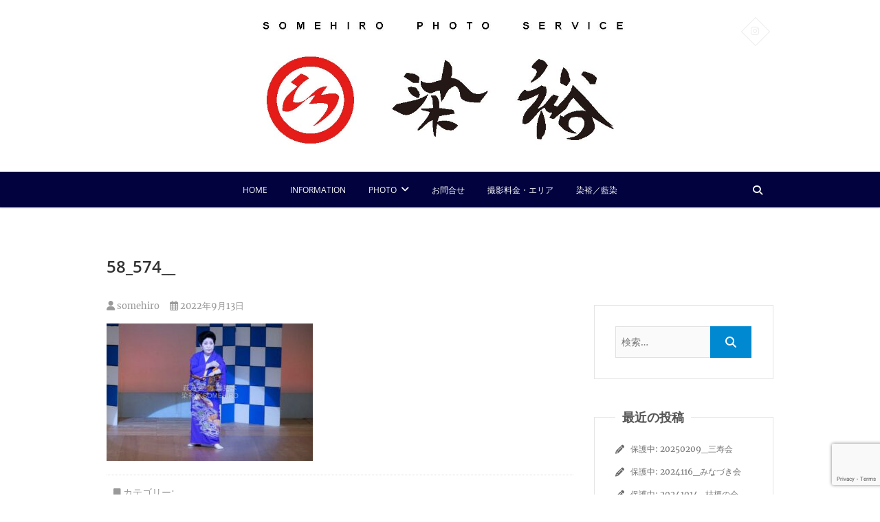

--- FILE ---
content_type: text/html; charset=utf-8
request_url: https://www.google.com/recaptcha/api2/anchor?ar=1&k=6LcBpH8aAAAAAGc1JzuNsTH3XPFmu4qPthhi_x6y&co=aHR0cHM6Ly9waG90by5zb21laGlyby5jb206NDQz&hl=en&v=TkacYOdEJbdB_JjX802TMer9&size=invisible&anchor-ms=20000&execute-ms=15000&cb=nd0cf7npy02a
body_size: 45383
content:
<!DOCTYPE HTML><html dir="ltr" lang="en"><head><meta http-equiv="Content-Type" content="text/html; charset=UTF-8">
<meta http-equiv="X-UA-Compatible" content="IE=edge">
<title>reCAPTCHA</title>
<style type="text/css">
/* cyrillic-ext */
@font-face {
  font-family: 'Roboto';
  font-style: normal;
  font-weight: 400;
  src: url(//fonts.gstatic.com/s/roboto/v18/KFOmCnqEu92Fr1Mu72xKKTU1Kvnz.woff2) format('woff2');
  unicode-range: U+0460-052F, U+1C80-1C8A, U+20B4, U+2DE0-2DFF, U+A640-A69F, U+FE2E-FE2F;
}
/* cyrillic */
@font-face {
  font-family: 'Roboto';
  font-style: normal;
  font-weight: 400;
  src: url(//fonts.gstatic.com/s/roboto/v18/KFOmCnqEu92Fr1Mu5mxKKTU1Kvnz.woff2) format('woff2');
  unicode-range: U+0301, U+0400-045F, U+0490-0491, U+04B0-04B1, U+2116;
}
/* greek-ext */
@font-face {
  font-family: 'Roboto';
  font-style: normal;
  font-weight: 400;
  src: url(//fonts.gstatic.com/s/roboto/v18/KFOmCnqEu92Fr1Mu7mxKKTU1Kvnz.woff2) format('woff2');
  unicode-range: U+1F00-1FFF;
}
/* greek */
@font-face {
  font-family: 'Roboto';
  font-style: normal;
  font-weight: 400;
  src: url(//fonts.gstatic.com/s/roboto/v18/KFOmCnqEu92Fr1Mu4WxKKTU1Kvnz.woff2) format('woff2');
  unicode-range: U+0370-0377, U+037A-037F, U+0384-038A, U+038C, U+038E-03A1, U+03A3-03FF;
}
/* vietnamese */
@font-face {
  font-family: 'Roboto';
  font-style: normal;
  font-weight: 400;
  src: url(//fonts.gstatic.com/s/roboto/v18/KFOmCnqEu92Fr1Mu7WxKKTU1Kvnz.woff2) format('woff2');
  unicode-range: U+0102-0103, U+0110-0111, U+0128-0129, U+0168-0169, U+01A0-01A1, U+01AF-01B0, U+0300-0301, U+0303-0304, U+0308-0309, U+0323, U+0329, U+1EA0-1EF9, U+20AB;
}
/* latin-ext */
@font-face {
  font-family: 'Roboto';
  font-style: normal;
  font-weight: 400;
  src: url(//fonts.gstatic.com/s/roboto/v18/KFOmCnqEu92Fr1Mu7GxKKTU1Kvnz.woff2) format('woff2');
  unicode-range: U+0100-02BA, U+02BD-02C5, U+02C7-02CC, U+02CE-02D7, U+02DD-02FF, U+0304, U+0308, U+0329, U+1D00-1DBF, U+1E00-1E9F, U+1EF2-1EFF, U+2020, U+20A0-20AB, U+20AD-20C0, U+2113, U+2C60-2C7F, U+A720-A7FF;
}
/* latin */
@font-face {
  font-family: 'Roboto';
  font-style: normal;
  font-weight: 400;
  src: url(//fonts.gstatic.com/s/roboto/v18/KFOmCnqEu92Fr1Mu4mxKKTU1Kg.woff2) format('woff2');
  unicode-range: U+0000-00FF, U+0131, U+0152-0153, U+02BB-02BC, U+02C6, U+02DA, U+02DC, U+0304, U+0308, U+0329, U+2000-206F, U+20AC, U+2122, U+2191, U+2193, U+2212, U+2215, U+FEFF, U+FFFD;
}
/* cyrillic-ext */
@font-face {
  font-family: 'Roboto';
  font-style: normal;
  font-weight: 500;
  src: url(//fonts.gstatic.com/s/roboto/v18/KFOlCnqEu92Fr1MmEU9fCRc4AMP6lbBP.woff2) format('woff2');
  unicode-range: U+0460-052F, U+1C80-1C8A, U+20B4, U+2DE0-2DFF, U+A640-A69F, U+FE2E-FE2F;
}
/* cyrillic */
@font-face {
  font-family: 'Roboto';
  font-style: normal;
  font-weight: 500;
  src: url(//fonts.gstatic.com/s/roboto/v18/KFOlCnqEu92Fr1MmEU9fABc4AMP6lbBP.woff2) format('woff2');
  unicode-range: U+0301, U+0400-045F, U+0490-0491, U+04B0-04B1, U+2116;
}
/* greek-ext */
@font-face {
  font-family: 'Roboto';
  font-style: normal;
  font-weight: 500;
  src: url(//fonts.gstatic.com/s/roboto/v18/KFOlCnqEu92Fr1MmEU9fCBc4AMP6lbBP.woff2) format('woff2');
  unicode-range: U+1F00-1FFF;
}
/* greek */
@font-face {
  font-family: 'Roboto';
  font-style: normal;
  font-weight: 500;
  src: url(//fonts.gstatic.com/s/roboto/v18/KFOlCnqEu92Fr1MmEU9fBxc4AMP6lbBP.woff2) format('woff2');
  unicode-range: U+0370-0377, U+037A-037F, U+0384-038A, U+038C, U+038E-03A1, U+03A3-03FF;
}
/* vietnamese */
@font-face {
  font-family: 'Roboto';
  font-style: normal;
  font-weight: 500;
  src: url(//fonts.gstatic.com/s/roboto/v18/KFOlCnqEu92Fr1MmEU9fCxc4AMP6lbBP.woff2) format('woff2');
  unicode-range: U+0102-0103, U+0110-0111, U+0128-0129, U+0168-0169, U+01A0-01A1, U+01AF-01B0, U+0300-0301, U+0303-0304, U+0308-0309, U+0323, U+0329, U+1EA0-1EF9, U+20AB;
}
/* latin-ext */
@font-face {
  font-family: 'Roboto';
  font-style: normal;
  font-weight: 500;
  src: url(//fonts.gstatic.com/s/roboto/v18/KFOlCnqEu92Fr1MmEU9fChc4AMP6lbBP.woff2) format('woff2');
  unicode-range: U+0100-02BA, U+02BD-02C5, U+02C7-02CC, U+02CE-02D7, U+02DD-02FF, U+0304, U+0308, U+0329, U+1D00-1DBF, U+1E00-1E9F, U+1EF2-1EFF, U+2020, U+20A0-20AB, U+20AD-20C0, U+2113, U+2C60-2C7F, U+A720-A7FF;
}
/* latin */
@font-face {
  font-family: 'Roboto';
  font-style: normal;
  font-weight: 500;
  src: url(//fonts.gstatic.com/s/roboto/v18/KFOlCnqEu92Fr1MmEU9fBBc4AMP6lQ.woff2) format('woff2');
  unicode-range: U+0000-00FF, U+0131, U+0152-0153, U+02BB-02BC, U+02C6, U+02DA, U+02DC, U+0304, U+0308, U+0329, U+2000-206F, U+20AC, U+2122, U+2191, U+2193, U+2212, U+2215, U+FEFF, U+FFFD;
}
/* cyrillic-ext */
@font-face {
  font-family: 'Roboto';
  font-style: normal;
  font-weight: 900;
  src: url(//fonts.gstatic.com/s/roboto/v18/KFOlCnqEu92Fr1MmYUtfCRc4AMP6lbBP.woff2) format('woff2');
  unicode-range: U+0460-052F, U+1C80-1C8A, U+20B4, U+2DE0-2DFF, U+A640-A69F, U+FE2E-FE2F;
}
/* cyrillic */
@font-face {
  font-family: 'Roboto';
  font-style: normal;
  font-weight: 900;
  src: url(//fonts.gstatic.com/s/roboto/v18/KFOlCnqEu92Fr1MmYUtfABc4AMP6lbBP.woff2) format('woff2');
  unicode-range: U+0301, U+0400-045F, U+0490-0491, U+04B0-04B1, U+2116;
}
/* greek-ext */
@font-face {
  font-family: 'Roboto';
  font-style: normal;
  font-weight: 900;
  src: url(//fonts.gstatic.com/s/roboto/v18/KFOlCnqEu92Fr1MmYUtfCBc4AMP6lbBP.woff2) format('woff2');
  unicode-range: U+1F00-1FFF;
}
/* greek */
@font-face {
  font-family: 'Roboto';
  font-style: normal;
  font-weight: 900;
  src: url(//fonts.gstatic.com/s/roboto/v18/KFOlCnqEu92Fr1MmYUtfBxc4AMP6lbBP.woff2) format('woff2');
  unicode-range: U+0370-0377, U+037A-037F, U+0384-038A, U+038C, U+038E-03A1, U+03A3-03FF;
}
/* vietnamese */
@font-face {
  font-family: 'Roboto';
  font-style: normal;
  font-weight: 900;
  src: url(//fonts.gstatic.com/s/roboto/v18/KFOlCnqEu92Fr1MmYUtfCxc4AMP6lbBP.woff2) format('woff2');
  unicode-range: U+0102-0103, U+0110-0111, U+0128-0129, U+0168-0169, U+01A0-01A1, U+01AF-01B0, U+0300-0301, U+0303-0304, U+0308-0309, U+0323, U+0329, U+1EA0-1EF9, U+20AB;
}
/* latin-ext */
@font-face {
  font-family: 'Roboto';
  font-style: normal;
  font-weight: 900;
  src: url(//fonts.gstatic.com/s/roboto/v18/KFOlCnqEu92Fr1MmYUtfChc4AMP6lbBP.woff2) format('woff2');
  unicode-range: U+0100-02BA, U+02BD-02C5, U+02C7-02CC, U+02CE-02D7, U+02DD-02FF, U+0304, U+0308, U+0329, U+1D00-1DBF, U+1E00-1E9F, U+1EF2-1EFF, U+2020, U+20A0-20AB, U+20AD-20C0, U+2113, U+2C60-2C7F, U+A720-A7FF;
}
/* latin */
@font-face {
  font-family: 'Roboto';
  font-style: normal;
  font-weight: 900;
  src: url(//fonts.gstatic.com/s/roboto/v18/KFOlCnqEu92Fr1MmYUtfBBc4AMP6lQ.woff2) format('woff2');
  unicode-range: U+0000-00FF, U+0131, U+0152-0153, U+02BB-02BC, U+02C6, U+02DA, U+02DC, U+0304, U+0308, U+0329, U+2000-206F, U+20AC, U+2122, U+2191, U+2193, U+2212, U+2215, U+FEFF, U+FFFD;
}

</style>
<link rel="stylesheet" type="text/css" href="https://www.gstatic.com/recaptcha/releases/TkacYOdEJbdB_JjX802TMer9/styles__ltr.css">
<script nonce="d2tIpYyQ6_ynl9dqhjCXjg" type="text/javascript">window['__recaptcha_api'] = 'https://www.google.com/recaptcha/api2/';</script>
<script type="text/javascript" src="https://www.gstatic.com/recaptcha/releases/TkacYOdEJbdB_JjX802TMer9/recaptcha__en.js" nonce="d2tIpYyQ6_ynl9dqhjCXjg">
      
    </script></head>
<body><div id="rc-anchor-alert" class="rc-anchor-alert"></div>
<input type="hidden" id="recaptcha-token" value="[base64]">
<script type="text/javascript" nonce="d2tIpYyQ6_ynl9dqhjCXjg">
      recaptcha.anchor.Main.init("[\x22ainput\x22,[\x22bgdata\x22,\x22\x22,\[base64]/MjU1OmY/[base64]/[base64]/[base64]/[base64]/bmV3IGdbUF0oelswXSk6ST09Mj9uZXcgZ1tQXSh6WzBdLHpbMV0pOkk9PTM/bmV3IGdbUF0oelswXSx6WzFdLHpbMl0pOkk9PTQ/[base64]/[base64]/[base64]/[base64]/[base64]/[base64]/[base64]\\u003d\x22,\[base64]\x22,\x22wo51wrPDh2UQwoHCoCprLsKVSsKWUVvCh23DocK5IMKFwqnDrcOjAcK4RMKPJQUsw5JYwqbChxlfacOwwqEywpzCk8KxKzDDgcOwwo1hJXXCmj9ZwqPDpU3DnsO2JMOnecO/WMOdCjPDpV8vM8KpdMONwpfDuVR5PsO5wqBmKyjCocOVwrHDncOuGHF9wprCpG7DqAMzw4IAw4tJwo3CjA06w40QwrJDw57CkMKUwp94PxJ6MlkyC0rCuXjCvsO/wr57w5RzIcOYwplqViBWw70uw4zDkcKjwop2EE/[base64]/Ctx1ZwosXwo7CkgrDmDs5w7PDm2nCkzfCt8OAw6QADRkMw7tjKcKudcK9w7PChHHCrQnCnQ7DkMOsw5nDocKUZsOjLsOhw7pgwq4yCXZvT8OaH8O9wpUNd29ILlguXsK1O0pQTQLDlcKdwp0uwqE+FRnDgcOUZMOXLsKNw7rDpcKdKDRmw5DCtRdYwqlrE8KIasKEwp/CqEPCm8O2ecKVwq9aQzHDh8OYw6hDw7UEw67Co8OvU8K5XhFPTMKfw4PCpMOzwqUMasOZw5jClcK3SmF9dcK+w58LwqAtZMOPw4oMw7ckQcOEw6UTwpNvKsOVwr8/w5DDojDDvWHCgsK3w6I6wpDDjyjDsX5uQcKOw6Fwwo3ClsK0w4bCjWvDp8KRw69HVAnCk8O+w7rCn13DqsOAwrPDizjCjsKpdMOaaXI4E3fDjxbCjcKLa8KPA8K0fkFWdThsw480w6XCpcK0G8O3A8K/w7ZhURNfwpVSCi/[base64]/[base64]/DrcOHX3LChD09woFHw4RVH1zDucODwpBPOyk4LsK5w7JsIsKWw6BTHWZhMz/DvG8lW8O0wqhXwrrCl0/[base64]/wofCumPCk8OgwpfCpgfDrsK3wrdVXsKnBGzCqsONDcOsMMKkwqnDoBLCtsOtN8KSK1p2w6jCqMK9wo0aEMKTwoTCvTrDksOTYMK2w5tyw6rCscO+wqLDnwEcw5Biw7zDvMO5fsKCw6zCpcK6SsOya1Fjw60awol7wr7CizLCq8KgdChSw4nCmsK/WwZIwpPDlcOIwoM9w4LCmMKFw4TDgUw5RVrCs1Q+wq/Dl8KhOjTDrsOtc8KfN8OUwpLDqztHwrjCu0wALmnDqMOCTEpSQwBbwqR/w5NYG8KgTMKUTSM+IwLDnsKYWDwJwrcjw4BGNsO3cHM8wrPDrQpzw4nCkFRhwpvCr8KmQQtxcWcwNCsjwq7DksOCwoNAwp/Dt0bDrcKzEsKhBGvDkcKeSsKYwrDClj3ChMOwdcKaZ03CjSTDosOaOg3CsQHDhcK7fsKfEHkWTlZtJl/Cs8Khw74GwpBWAyRew7/CrMK0w4bDgcKhw7XCtAMbf8ORAw/Dthhnw6rCu8O5YMOowpXDnhTDrsKhwqRcH8KTwpTDg8OMTx04XcKhw7DCulQmbW57w7rDtMK8w7UgYQPCucKZw7fDhsKdwo/CvB0tw5lGw5zDsTzDs8O4Yl9XBnUAw7lufsKuw7NaeW3DisK8wqHCjUktBsOxPsKnwqp5w4RDDMOMJETDjHMib8Ofw7xmwr8lQ0VewpUyb3PCom/ChMKEw5wQIcO8WRrDvMOSwpDDpA7CqMOzw5vDusOAfsOjZ2vChMK+w5/[base64]/Dm0jCiHgnw4Apb8O5c8Kcwpo7BgnDnhcJDsODXnLChsKQwpFmwq5/wq8ow5vDqMOKw5bCoVDChmhjD8KDVFpPOEfConoIwoXDgS3CvsOWQTM8w48RG0Qaw7HCssOyZGjCrEsJdcOiMcK/LsKjc8Oawr9HwqfDqgkOP3jDp3vDqSbDh05gbMKKw6FuD8O5PmcWwrvDucKiH3FNacKdCMKYwoLCpA/CggcjFnhmwoHCtU/[base64]/[base64]/[base64]/ChcOCIMOQw4bCihrDvsOYwr0Hwp8lw5MJPcKpBj3DqsKww5/Cr8OWw7APw4QiZTfDuXtfbsOXw7fCtm3Dg8OdccOKacKKw5xdw5vDmlHDvAsFbMKkf8KYAhZrQcK5IMOiw4ERPMOYBU/Cl8KwwpDDvMK2ejrDpnUBEsKaM37CjcOVw7NYwqs+PypaXMK+GMOow6/Cg8KXwrTCisOEw4HDkErDhcOiwqN+MArDj0nCv8KRL8ORw5zCliFOw6PDn2sDwpLCvQvDnlRwAsOow5cHwrdMw6fDp8Kow5zDv1VURwzDlMO7XH9EV8K/[base64]/Ds8OjHwPDrD4fwp4xGMKVF0nDp1nCiFRJAMOuOzbCsxc0w47Cjlk5w5HCuS3DpX5Ewrl1KjEMwpkmwoZ7YxLDsztBW8OTw5xPwp/CuMK1OMO2PsK8w7rDtcKdV1Nrw6jCkMKww6ZFw7HChSHCr8O3w51Ewr1Kw7fDgcOVwrcWSALDogx9wqUXw57DjsOZwps6AXFWwqh1w6rCoyrClMOnw6IIwolYwrVXY8Ozwo/Cklcxw5gfFz4Yw57DigvCmBhtwr4mwo/[base64]/KwJ+AmfCisKgNDzCqMKnw43CvMOlURjCqVwtJ8KNZUzCmMO6w6kyDcKVw6kmJ8OdAsOjwq3Dq8Ojwp3CtMKuwpsLUMK4w7MeFQh9wr/CssOEY09tLlQ2wq4wwr9Id8KMJ8Kgw4kmPcOHwogyw7xwwq3CvGMOw4Jmw4cNJHoOwrTCvUtUFcOSw7JPw6Y4w7dQZcO3w47DmMKLw6QpaMK2CnzClRrDk8Ocw5vDimvCnhTDgsKvw5DCrHfDgy3Clx3DvMKAw5vCpcOlJMOQwqQHG8K9U8O6OcK5LcK6w6BLw6Ihw4/Ck8K/wq9vCsKMw73DviFeP8KLw6JGw5cnw4JFw5NtQMOQVsO1HsOQHhMkNDBwJRPDvADCgMKeNsKHw7Vwfik5A8OgwpHDpyjDs25NQMKMw6/[base64]/Ck8KJMTPChcOYVcOKF2vDnDvDu20/w7w0wo51wp3CmUTDucKlfljCjMOnAwnDiXTDmFt1wovDsls/woI3w5bCn0QYwqUgbsO0NcKNwp/DmjADw7PCoMOGf8O9woR0w782wqTCtysUHkDCuXXCg8O3w6jCiVfDnFMtTywfHMKwwoFkwp7CtcOzwrjColHCjwdXwo0JYsOhwqPDq8KNwp3CtzEew4F8O8Kmw7TCvMOdJyM3wpIhd8KxZMKawq97XzjChVgxw6/[base64]/CqUvCncKZRgpfcsOrwoDDvcOnwpjDi8OyID44cB3CjwvDpsKhB1s7eMKzU8Kkw4PDosO+N8KZw5AlS8K+woRDMcOnw7jDqQdUw7fDksK9SMOjw5EZwo5cw7nCpcOKZsONwoxOw4jDscOXDQ/Dpn5aw6HCvsOSaiDCoDjCisOEasKyP07DosKLZ8KbIgkPwogQFcK/MVsEwptLejkCwoY6wrVgMsKkBcOnw55NQn/[base64]/DsiBeYi0LN8OqwrgZwqrCnsKTeMOkwqDCgsOgwr/CiMOAdgFkOcOPE8K4cls3NBHDsSZswrpPclvDncKoScOLVcKcwpoZwr7Co2FQw57CjMOiecOkNxnDqMKMwpdDXhDCuMKHQ0hZwqQTUcOEw7UXw4DCgVfCry7DmR/DpsO5FMK7wpfDlizDu8KJwrjDqVVgDMKCOsKBw5TDng/DlcO7YsOfw7nClMKjZnUEwpXCrFvDvxHDvERSQcK/[base64]/DrUQ+UD3CvMO8wqw6bcOYw6PCo8Ouwp5SDXvDiWVCASheAcO0IjBoAl7DtsKdRz13e0FJw5XCqMOcwofCvMOHV3wPJsKvwpEqw4UEw4fDicO+NhrDoSdYdsOvfg7CpsKoIDDDoMOyPMKdwr9Pw5jDth/[base64]/[base64]/DqsKxw7/CnjPCjsOAMw/DnMKjw4AOwq7CgAnDgMKaLcO+wpc/JWlEw5HCmBUVXBHDiCEeTRsyw4EEw6XDrMKDw6URMWM8K2gFwpPDg0vCvWQsBcKwLTLDmcObRSbDhx/[base64]/T8KvcMOkw4HClnTDmMKfXMO8bmbDlSTCpMOGw43CswJKX8OMwqJbAX5RUULCtEgVJcKhw65yw48fbWTCjWfCmU4Uwooawo7DgsKQwqfDh8OnfREZwqREXcKGXgsXBz/DlVd/SVV2wqwyOkxfZRNcJ1sVWTEUwqgFNQXDsMOFEMOKw6TDglHCosKnP8OAZSxzwpjDucOEYD01w6MST8KgwrLCsQHDncOXbQLCscOKw47DvMOZwoInwqTClsKbdlQUwpvCjGXCmwvCglUKUB8OcB5wwobCr8O2w6Iyw6/CrcK0aXXCvsOMfETDqEvCnSvCoCtWw4tpw7XCsk4ww53CvTsVMnbCnXUmSUDCqyx6w43DqsOSFMOSw5XCrcO/DsOvf8K1w5gmwpB6w7LDmSbClgBMwpDCijoYwq7CvQnCnsObYMOYOVJ+Q8K5KWIjwr/CmsO2w7JfS8KCUHHCtB/DsTXCuMK7GxFOVcOVw5DCgCnCu8OxwqPDs29PTXnCuMKkwrDDkcOew4fCllVdwprDnMOcwqxWw706w4EMOUIjw4LDq8KjCQbCmMOZYi7Dqm7DqcKwIFZsw5ohw5BkwpRiw7/DoVgQw74/[base64]/RcOvB8KhQ8KMFsOZwoPDr0/CrnXDknN0XcKEWsOBO8OUwpd0P0ZRwqlXOBgRY8KkSW0gAMKWI0lcw6vDnjE6EUpuMMOnw4YsYi3CiMOTJMOiwqzDij8ARsOPw7YFLsOgNB8JwoJcairDmsOFZ8O8wrrDsVTDpBsSw6d9ZcKGwrzCmF1/dsOrwrNCGMOhwqlew6fCsMKBSQfCksOkaHjDrwo9w5s9U8KTRMKmHcKvwohpw6LCv3wIw4MKw6xYwoUmwoJCacKNOF8KwoRjwr0JFQPCpMOSw5zCkSY4w6JxXsO0w6HDqcKxRSB8w6vCiHXCjyLDjsKQZAVOw6nCrW0uw7rCgC1uaxTDm8OgwoIzwrXCg8OAwpQ/woZAAcOZw7vCqU3Ch8KgwrvCrsOvwqBPw6YkPhXChjpcwohfw7dsPivChWoXLsO7VjYyVGHDucOTwqDDvlnCjcOUw7F0Q8Krc8KEwo8/[base64]/CtMKqwrU7bAAlwrvCgcKycTTDqiEAw5HCj09jL8KoKMOew4phw5VPdDJJwpHCnjfDmcKCFm0iRjc4P3/ChsOveDjDuxfDmk4kQsKtw7DDmsKZWwFKwotMwpHCuyUXR2zCiAkzwoNzwp1nVn9iBMOswpLDusKnwrcswqfCtsKqDX7Cp8KnwqUbwrjCjV7DmsOHR0XDgMKqw61KwqUaw4/CqcKYwrk3w5TCrl3DisOhwqV/FiPDqcKAbWvDkkcHa1/CrsOFK8K9d8OGw5t9J8Kbw51xQ3NSDRfCgiMAJRB8w51SQVAUcBsqHkcCw5svw5QQwow2wpHCtB4ww7MOw4tbesOJw6EnDcKkMsOCw4lOw61IVmlMwqhMDcKEw5k4w7TDpnNsw4VGWcKQXm9GwoDCnMObf8O/w7MrAAQ1F8KkFXPDtxk5wprDlcO5O1jCvx7DvcO7P8K1EsKNHcOzwqDCqQw4wrg0wozCumvCvcOaDcKswrDDpMOyw7omwp9Ew4gXaDXDuMKaK8KFKcOhd1LDpFPDjcK/w4/DkVwxwrF1w5bDpsKkwoohwrPDvsKoA8KtU8KPOcKcUlHDlUQpwoDDsjhUbXTDpsObHHsAY8OdN8Oxw7RBbijDm8KKfcOxShvDtwDCh8K/w5TCl2Zfwp1/[base64]/[base64]/LcK7w47DhcKYEMOEL8OuwrXCncKnMRfCvW/DhkvCtcKWw5dfNGx4LcORw7IrAsKUwp3DosOmX2/Ds8OVXcKSw7nCqsKTX8K5FjYCAzvCicOpWcKiVUITw73CpyQXEsOeOjJSwrLDqcOcGn/[base64]/CqcOLwp59IsK+wqTDncO4YcOzPMK+wqTCu8KdwpDDqTBOw4TCjsKXZsKNRMO4Y8K/f2rCn2HCt8O/FMOOBjAMwo56woHCgGvDpik/PsKyCEzCqn44w7kVI0fDnyfCh0nCoXjDqcOkw57Dg8OvwpLCih/Dln/DqMO3wqtWFsKAw51zw4PCq0pjwq5/KQ/Cr3HDqMKJwosrLSLChHvDgMK+bXPCo08WMgASwoUNVMKowrzCgcO6ZMKbHjoEUAUxwrt3w7jCvcK5fFZ1eMKHw6QXw7d2a0MwKEXDmsKoUyYxdzDDgMO2w6HDhlTCvcOnZRJfCy3CrsO1DDbCn8Krw6zDvD/[base64]/[base64]/wqzCgsO5J8KMKw3Dv1jChMONwq/CoDdzwoPDv1bDul0lNDvDlU8MTQXCpsOWCcKGw7dLw7wNwqAsbTRvM2vCiMKYw77CumMDwqfChxfDoj3Dm8KKw5gQJk8vBMKRw5nDl8KAQ8O3w4trwrMLw6RQHcKyw6pAw5gFwqBABcOMEnt3W8Kdw5cWwqDDi8OywpY3wozDqC/DsxLClsOmLl8wK8OJbsKIPGdWw5Qnwoxdw74twqhqwoLClTXDoMO7I8KJw69fw4vCpcKQcMKBw7/DmSJXYDXDrQDCrcKYG8K2OcOIGjBjwok1w5DDgnggwrLDoydpRcO/[base64]/[base64]/[base64]/[base64]/DtX7CmcK5w45Iw4waBmI/DsKbwoXCmzXCpsO0wqfCjiVMPWRZDxjCnFZaw7bDsTBIwrFBBXnChMKYw4jDmsOYT1fCuifDh8KKNsOUGGFuwobDjsOTwp7CmC82JMOwJMKDwp3CgkvCqSXDh0TCqR/[base64]/DvTsBwpYZX8Kxw4bDnsKOwogwwrFwMlLCk1DCrCrDuWnCtQ1lwpsMRxMDMD9Ew6oXYMKgwrvDhmHCgcOWIGTDqijChl3Cs1oLahohHD8Fw5YhBcOlc8K4w5hhXyjCpsOIw7vDlRPDqMORQSZ2CDbCvcK0wpsOw6MBwovDpmxXZMKMKMKybF/[base64]/DgsKCwpbDucOiw7oEBMOPQBbCi8OJIxM9wqEreDFXb8OQJMKLHUHDtDoqVmvChEVKw4pmOGrDnsKgJcO5wrfCn0zCocOGw6XClsKiExozwoHCvMKvwp1gwrx+K8KOFsOif8O6w4xtwovDqwDDq8OVOQ7Dpm/Cv8O0VgPDrcOFfcOcw6rCusOGwrcmwodwQCvCosOBHyITwpTCmCjCtwXDiVQrTw5RwrvCpmoSI27DulLDkcOeUgohw4p7CFchNsK1AMOpA0rDpCLDosOLwrF8wppRKkdOw7Vhw5LCsCzDrjwmEMKXP0Ejw4JWO8K/[base64]/w6JqM1zCmMOwIMOcMwBHw7LDr1Fbw6NlXH/CszN+w7x0wpFQw7EwZmbCqSnCrcONw5jCtMKdw67CtnXCs8Ovwohzw6hbw5RvVcKQacOCQcKzbj3CpsOkw7zDqljCnMKLwocGw47CjWzDq8KpwqfCo8O0wqrDh8OUEMKLc8OsakQrw4JSw5poKQ/Ci1PCtX7CocOpw4E1Y8O1CX8UwpI/AsOIAlElw4jCn8KIw5rCkMKOw78eQ8OmwozCkQXDgMO0b8OqNT/CgcO9WQHChMKqw4xbwpXCqMOxwp0qNSfCiMKFTiU9w6fCkhNaw5fDkxtrL3E9w5J+wrNTc8OgLl/[base64]/CusKAw77DgEXCjAHClgtiX8OhwrHDkMK4wq7CszInw6bDm8O/cjzCncOFw6bCqsO6dxQOwofCjicmBHoqw7bDgMOWwqrCkk5LI3PDrTHDvcKdRcKhD2Fxw4HDhsKXLMKewrdJw7VTw7PCoGrCnlgFGS7DsMKFZ8KcwoY1wpHDhXTDh1MTw6jDv07CusOWe0QeQCR8RH7DnVdcwrjDpFHDl8OFw6TDohTDlMOkRMK1wo7CncKXF8OWMB/DrwEEQMOCZ2rDqMOufsKiEMK5w4DCmcKPwpEPwpnCh3LCuC17VW1Df2rDv1/Cp8O+WMORw4fCrsKTwrvDjsO4woZ0SXA+ED41bFceecOxwq/CmgHDqEQmwoBkw4/[base64]/[base64]/wqbDpVcUwojCvsK9woVDw5M7f8KUwpnCgQvDnsKkwp/CisKNV8KYCnTCmgvCqxXDs8KpwqfDtMOhw4FAwoQKw5LDvhXCocKhwpbDmFbCucKiKAQewrQPw4hJTcKvw7w/c8KPw4zDq3XDlD3DpzY+wp1Iwo/CvifCisKqWcOswoXCrcOQw4NIPjbDti5lw5xWwoF1w5k3w6BiesO0ATfDrsOUwpzCqcO5e35iwpFrag0Aw4XDgHXCv1IVQMKIL1nDvyjDhsOPwrXCqioNw7XDvMOUw5MnPMK3wp/DvUnDok/DggUmwofDsGzDvy8KG8OVMcK1wpPCp3nDgSPCncOfwpkgwpt9L8OUw7sSw5sNZcONwqYgSsOWeF1vP8O6BcKhdQ5Hw4c1wrTCu8KowpQhwq/CghPDjgJQQUnCjTPDvMKXw684wqfCiz/CgB8XwrHCnMKBw4TCmQwZwozDh3XCtcKjH8Kww6/CksOAw7zDo00pwoRowpzCqcOoA8Obw63CnDYhVj1vZcOqw74XZ3QlwpZ1MsK1w4rCv8OyAQTDksOAeMK1XcKePEEFwqbCksKdfF/CisKLDmLCksK/b8KJwqghZyLCjMKowqrDlMOAdMKaw40/w45bLgdNOXNtw4jDvsOSZX5YAMKww7rDicOxwqxDwr7DvWZBFMKaw7s8BTTCs8K5w7vDqnnDkgbDhsKgw595WRFdwpsCw6HDscKiw5FHwrzDgiEnwrjCtsOJYH9RwpZ3w4Uow5YPw7ABBMOuw4lkdWIbIk7Cl2oZGh0Ewo/ClGdWUVvDpRLDvsO4MsOkFQ3Ctnt/[base64]/Crlw1w7fDjcKhw5HDgcKuDsOBb8OSw4tWwpZQVEnCjyQ/NGxFwqbDtxQlw47DvMKfw4Qydw9cwo7Ct8KxUFPDlMKDIcKTMjjCqEMTKzzDpcOUZWdQQsKxFE/CtcKwbsKvIhHCtkYIw5TDocOLE8ODwozDqATCvMKMambCig17wqd7w41swphaf8OiIVJNchICw5QgNjTDqcKwTcOaw7/DvsKUwoUSMSrDjkvDqWQlWQ/Dg8ONcsKGw7koXMKeP8KNAcKyw4AAcQUqcTvCr8KUw7Y4wpnCssKKwo4Nw7tmw5hvHcKow4EcCsK8w6gZK3bDlTdKKmfCtXrDkwwMwqHDijLDiMKwwonCmmQSEMKaWnRKLcOaVsK5woLDosOlwpELw4rDqsK2c2fDlmV9wq7DsS93X8KwwrFiwoTCjnzCsx4HLz8Dw7/CmsKdw7Mww6QswojCmcOrPwLCssKUwoIXwqt2GMOvZS/CnMOZwrnDt8Odw7/DhT8pwr/Dp0YnwoAQBT/CqsOuLChdWTgLNMOGTsOkP2tnZsKBw7rDvlsuwrs7QVbDj3d5w7/Cj3nDhcKqBjRdw63Ct1dRwofCpCEBTXXDhjLCqEPCr8OYwojDqcKIVH7DulzDkcKdGGhvw7PDkixEwottFcKwPMOSGUtiw4UeXsKbF3o/wo4kwoXDmMKKG8OhWBzCvxPCtVrDrXfDhMOhw6XDucOTw6ViHsO5PwJCTn0iMCHCjmvCqSHDjljDvzoqKsK5WsKxw7vCnU3Dp2bClMK/ejXDoMKTD8O9w4rDrMKOXMOHA8KIw4JGYkd3w5rCi1jCuMKiw7jClj3CvibDkC5dw4zCssO1wpFLJMKOw6jCqAzDhcOMNj/[base64]/DpjdyVGkdRmTCjnXCrMKWeDVawrjDkMKhCwkHWcOId19Tw5NXw64sM8O1w6bDgxQrwrp9NFnDrmDDl8Odw6hQGcOCScOEwr5FZxPCosKQwo/DisOMw7/CusKsdBHCv8KeO8KKw4cBJ1JDOFTCg8KXw6zDk8KkwpLDlmtyA3NRfAnChMOJdsOrVcO4w5PDlcOdwqBVecKBc8Ocw5TCmcOAwp7CknkYe8K+PC02BsOhw50obcKyVsKhw6PDqcKlZQMqLkbCpMKyfcKAPRQraynCh8KtD3wKJ18nw5pkw7UtLcOrwqkdw4/DriFnSmPCgsKrw50qwpYPIy88w6XDrcKJEsK7CTPDvMKGwovCtMK0wr/Cn8OuwqDCrT/DusKkwpsjw7zCsMKXDnLCgjtPJMKcwpHDm8Otwqg6woRLVsOzw5hrO8O/GcOGwrPCsWg8w4HDoMKBccKjwoA2HkE1w4lPw4nChsKowq7DoDPDqcOYaj/[base64]/[base64]/Du8KHCH8BbcO0wrnCgDnDt8KUL3xow6QpwqvDoHfDli5wDMOfw4fCpsK/E0fDucK6bjLDjcOjSj7CgMOpRlbDm0cuKsKtaMOuwrPCrMOTwrfCmlTDscKHwqZNccKmwpRSwpPConvDtQ3DmsKfFybCpxzDm8OrahHDtcO2w6nDuWBqP8KrWw/DuMORQcOLUcOvw5dFwoQtwoXCjcKXw5nCksKUwph/[base64]/BsKfwr7Du8OTw5bCl8KpW3ApPwzCpBdYGsO+wrLDiR3DiQnDjjTCrMOow7QIGH7CvVnCrsO2YMOUwo1tw4wyw7vCiMO9wqhVWDXDnBlnWgMCw5TDucKhL8KMwqfDsyFOwqNTHD7DjsO3XcOqOsKJZMKIw7TCh29Ww5TCtcK1wrQTwqHCp0LDoMKTbsO/w4ZqwrjCjnfClGpbfzzCt8Klw7pqb2/[base64]/DucKnw4LCuT/Dm8OPw4IDP8KnwpEaeiLDtsKOwqTDqyDCswLCicOMRFXCrsOde1rDmcK7wo8ZwqLCmid2wo3CsXnDrmrChMOgw5rDrTERw4fDosODwprCg2rDocKJw43DucKKKsKKDlANCsOtG3hLAU86w61/w4PDsCTCk2HChsO4Mh/DgT7CjcObTMKNw5bCoMO7w4ERw7LConTChGA8YjtCw5rDihDCl8OBw5/Dq8OVVMOOw7dNCiBXw4YNEFsHFjhdQsO4MQnCpsKyMxdfwogXw5/[base64]/[base64]/Z8OySR/CkMOwJcKZO8KpdGTCrHvDs8KbaXJjbBJRw7E0YhY0w5TChgPDpDTDlQPDhh5PFcOdPU8lw4xrwrbDrMKzwozDqMOvVHh3w4rDvQ58w4kOYBlnSnzCpSHCkHLCm8KOwrB8w7LDiMOHw7BiLA0CdsOmw7fDg3fDjDvCpMOKGcObwpbCj1fDpsKkO8K/wp8fMht5dcO/w7gPMErDn8K/UcK4w6fCo3Iven3CtTk4w7tnw6nDoxPCtwMYwr3DosKTw4gcwqnCoGkCIsOrXmsiwrFjN8KpeAbCvsKGaDTCplU3wpM5X8K/[base64]/CosKuwqLDvcK7wp7CuGzDrB4nM23CnB92w6/DpsO3CHsSLhMxw6bCjcOcw7sda8OxT8OKXH9BwoTDrcOLwo3CgsKiTzDCv8Kow4RGw4DCrRdvHsKaw6JJCBnDqsOLDMO/Pl/CllYERmFkeMKcScKHwqUgLcOpwo3CgyB9w57ChsO1w5DDmcKcwpHCi8KOPMK/[base64]/CgSTClcOyMREnwoQ5JMOcwrJXBHnDjGjCqw4Sw6XDhifDoWHCqMKBQcKJwqBRwrHCr2vClUvDnsKIfQbDt8O1RMKww7vDoXdFK1/CsMKKaGDCki5Rw4bDs8KuWGDDmcODwpo/wqYBN8KWKcKpJ3rCh3XCujAKw4MDQ3bCu8OLw7DCnsOtw43CssOZw4Etwo1mwp3CiMK6wp7Cg8OTwqkrw5vDhwrCgXBfw5TDtMK0w7nDlMOxwpnDg8KgB3fDjsKaek0QcsKrMMKkPgrCvcKow7hBw4nCoMOPwp/DkhxySMKKP8KwwoHCrMKFGU/[base64]/Ci8OCw6FnTG3CsT7Cg8ONwrnDsT8YaCEGwoRwF8OPw7lnVcKhwop6wqFLc8KMNy1swojDtcOKAMObwrNSSSfDmCLCjR/[base64]/Fn7Dimt6BjjDncOIwpLDgMO0wrXCtTvCmcKEBDTCkMK0w4k5w4XDtj1pw6gmNcO9eMKxwpDDosKmPG10w6/DhSY+fgRQSMKww6B1QMO1wqzCu1TDrVFQecOUPBnCu8KswrTDqcK1w7rDr0VUJh4WSHhgCMK/w6VAblXDusKlLsKmSSvCiyvCnzTCv8O+w7HClCbDtsKZw6LCpcOgC8OCY8OrLhLCiGE8dcKyw6XDoMKXwrLDpcKtw651w7NRw53DlMK+RMKNwoLCnUDDusKdXlPDgcOYwoMCJCbCgsKiCsOfUMKdw7HCi8K7ZjPCj0HCuMOFw7U+wohPw7t/Y0kHARtWwpLCsEbDlxplSS13w4s2TzMSG8OFF31UwqwIHi4gwo4PbMKDXsKpfyfDpnvDk8Klw4/DnGvCm8OzHDomE2fCusKlw5bDj8K8B8OrG8OQw5bChW7DiMK9Lm7CiMKjOcOzwojDgMOxfQDCvAnDvHvCosO+DsOzdMOzdMOywoUJF8Otw6XCrcOIWAHCvgUNwo7CqmgPwo1iw5PDj8KCw4J2KMOOwr3DlkvDrE7Dh8KKd059d8OXw5PDlcKHG0Vvw43Ck8K/[base64]/Cn38uFcO4fEl0w6zChsKEwqbDqMOrwp/DkcKTwocHw4pCbcKcw7XCpQElc25iw6EHacKJwrPCr8KZw7hfw63CtcKKTcKXwo/[base64]/ClEHDocKPw7/Cj8K7wqRjw5zDuRXCuDHCplvCj8Oow57CjsOSwoE1w5MOdTtPQn99w73ClnjDky3CiyTCkMKrEhFlenZWwplFwoVcT8OGw7ZxZ2bCrcOuw43CisK2ccOcT8Kmw6XClcKcwr3DoDHCjcO9w7vDuMKWKVEYwpHCgMOzwozDgARew6/DkcKxwprCiSkowr1BB8KXUGHCgMOiw4wKfcOJGwTDiiByBHhXacOXw4IGfCjDhULCgyFIHGV5DxrDncOgwo7CkWjCjQEGMAJzwoAoDzYRwofCm8KDwol3w7ZZw5LDv8KgwpMKw64wwobDsSzCmj/CpMKGwoXDqB3CrH7CmsOxwpk3w4VlwqNcZ8OOwqjCszYWesOxw5VaKcOJAMOHVMO7bAV5LMKRJsODc10FSHIUw5Fkw5nDr3U4dsKWCkwTwplzNkHCljjDqMOzwoYJwr7CqMOzworDvWXDg0s6woAycsOww4FWw7bDmsOHMsKAw7rCoGIlw7EPP8KTw64/VmESw7bCuMKmCMOAw7w0ejvDncOOc8K0w4rChMOIw6p+D8Ojwq/CssKMKMKnUCjCtMO3w63ChhzDljLCkMK/wrnCnsOdeMOdwo/CrcOSc1zDsmfCohjDqcOMw5xbwpPDr3cqwo1yw6kPHcKmw4/CjyPDqMKaDsKVNSVoTMKQBy7Cj8OODGVmKcKRJcKyw4NfwrLCghp9LMOCwqk0WzTDr8Knw4TDlcK7wrp4w6XCsEUQZ8KVw5JIVwrDrcOAasKWwrPCtsOBWMOLY8K/[base64]/DqSbDkw5QUnBAK8OVLXBWwqjCs3RGNMOLw4p8URvDq11ow6Aqw4ZRcirCvDcAw7bDqMK+w4FEM8KKwpwoTBbCkhpdBQZUwpHCr8K4FmcZw7rDjcKfwoDCj8OpDcK3w4XDnsOvw5J7w5zClMO+w50RwoPCtcO0w53DjR1Cw7TCuRbDgsOQA0fCsF/DuTnCpgRrEcKbLEzDgjBrw45ow48iwr3DqWojwrRdwqXCmcOTw4lDw57DlsK5FhVGJsKpb8OkGMKMw4fCqVXCtwvCkCEUwoTCiU/DlhEATMKSw6fCusKmw6HDh8Ojw4XCssOiMMKAwqjDjUnDrSvDtsO3TMKoFcOQJhY1w7vDim/[base64]/[base64]/DoBwfw7ILwp7ChcOowpUufwDDscKow7kNGwxww4pqEMONECHDmcOcYQVLw5LCu2M5DsOmRkLDn8O4w6HClQzCsG/[base64]/[base64]/CpT3DmMOkwrLCrMOAw7Q2O2bCuFRMKcOQRsKYK8KuPsOvHcOQw7h/UxLDpMKNL8OBVCA0C8K/w7hIw5DDpcKqw6QNw5vCrcK4w7rDkhcvSxJrF29DLW3DgsOTw5/[base64]/DpzBIZAV5Y8KQZ8K1fBnCjsKcBMOUw6IaecKYwpFNR8K+wqEQfGfDq8O+w7LCl8Ovwqc7SyIXwrTDlkEkcibCuTt4wp51wqTCv3t6wrU1DCZYwqULwprDg8Oiw6DDgzdNwp8nFMKuw6gIGsKKwpDChMKoI8KAw6UyEncVw6/CvMOLWArDjcKCw4dJw4HDvkYOw6tpSMK7w73DpMKeesKBMDPDgiltVg3CqcKhFDnDnEbDhcO9wpLDusOxw6E0VznCj3bCsVADw75pQcKaK8KpJF/Dl8KSwqkYw6xAVVfDqWHCvcKlMzVqG0YJEErDnsKjwrY+wpDCgMKKwocIJw0wPWkpfsO3L8OAw54nd8Kvw7Q0wrNLw6HDpyHDuhbCisKZRmc6w6rCril2w4HDpcKaw7Qyw7VHUsKAwqo0TMK2w6MbwoXDmMOOG8Kbw6nDocKVGcK/[base64]/CmAhjOEHDicObWlPCrnrDnX/CkCkaw4RbLzfCv8OFGsKYwo/CnMO2w5DChWl8d8KOQGLDpMKnw7TCgjTCvQHChsOeP8OJUMOcw4NVwrjDqiphAn5Ew6diwrJxIWtlWFh4w4oiw6JRw4rDplsJDX/Ch8Ksw65Ow5kawrPClMKUwqzDpsKJR8OKKTh0w7ttwqIww6NWw6QGwobCgDvCslHDiMOTw6lnakJVwo/Dr8KTKMOOSnkkwpEcICcKa8OvQBsBZ8O8IcKmw6TCk8KHGEjDksKrByMcUzx6w5rCnRDDoXrDvxgLMsK0RAvCt0EjacK4FsKZA8OQwrzDgsK7ITMHwqDCgMKXw48TRTlrcFfCvSJtw7bCqMKRfV/DlUtvPUnDo0rCkcOeHSR7\x22],null,[\x22conf\x22,null,\x226LcBpH8aAAAAAGc1JzuNsTH3XPFmu4qPthhi_x6y\x22,0,null,null,null,1,[21,125,63,73,95,87,41,43,42,83,102,105,109,121],[7668936,431],0,null,null,null,null,0,null,0,null,700,1,null,0,\[base64]/tzcYADoGZWF6dTZkEg4Iiv2INxgAOgVNZklJNBoZCAMSFR0U8JfjNw7/vqUGGcSdCRmc4owCGQ\\u003d\\u003d\x22,0,0,null,null,1,null,0,0],\x22https://photo.somehiro.com:443\x22,null,[3,1,1],null,null,null,1,3600,[\x22https://www.google.com/intl/en/policies/privacy/\x22,\x22https://www.google.com/intl/en/policies/terms/\x22],\x22y488bCxZtlUEXBOXYCZKZ6JUoI78eIU3e6qntYQkojw\\u003d\x22,1,0,null,1,1764955834172,0,0,[188,18,93,203,252],null,[60,37],\x22RC-A13YsHYFPGLzAA\x22,null,null,null,null,null,\x220dAFcWeA7nEd8eWhXm7Ox7ELSIhTInICZyclsdwZH4IFM3BvdnJfjgHaIPiONoYDakdRDbw6eDlW5iXOy1C1a9wvWkK0fFHvuekA\x22,1765038634129]");
    </script></body></html>

--- FILE ---
content_type: text/css
request_url: https://photo.somehiro.com/wp-content/themes/pixgraphy-child/style.css?ver=6.8.3
body_size: 264
content:
/*
Theme Name: pixgraphy-child
Template: pixgraphy
*/
 
@import url('../pixgraphy/style.css');

a {
    color: #0099CC;
}
.main-navigation a:hover, .main-navigation ul li.current-menu-item a, .main-navigation ul li.current_page_ancestor a, .main-navigation ul li.current-menu-ancestor a, .main-navigation ul li.current_page_item a, .main-navigation ul li:hover > a, .main-navigation li.current-menu-ancestor.menu-item-has-children > a:after, .main-navigation li.current-menu-item.menu-item-has-children > a:after, .main-navigation ul li:hover > a:after, .main-navigation li.menu-item-has-children > a:hover:after, .main-navigation li.page_item_has_children > a:hover:after {
    color: #0099CC;
}

input[type="reset"], input[type="button"], input[type="submit"] {
    background-color: #0088d0;
}
.search-submit {
    background-color: #0088d0;
    border: 1px solid #0088d0;
}
#sticky_header {
    background-color: #02033e;
}
::selection {
    background: rgba(0, 156, 238, 0.22);
    color: #fff;
}
.top-header {
    background-color: #0050c7;
}

--- FILE ---
content_type: text/css
request_url: https://photo.somehiro.com/wp-content/themes/pixgraphy/style.css
body_size: 14021
content:
/*
Theme Name:Pixgraphy
Theme URI: https://themefreesia.com/themes/pixgraphy
Author: Theme Freesia
Author URI: https://themefreesia.com
Description: Pixgraphy is a Responsive Photography WordPress Theme, Designed and Developed by Theme Freesia. This theme supports popular plugins like Breadcrumb NavXT, WP-PageNavi, Contact Form 7, Jetpack by WordPress.com, Polylang, bbPress, wooCommerce and many more. It is also translation ready and easily customizable with lots of options using Customizer. It consists contact us template, gallery template, widgets and sidebar. Get free support at https://tickets.themefreesia.com/ and View demo site at https://demo.themefreesia.com/pixgraphy.
Version: 1.4.1
Requires at least: 6.7
Requires PHP: 5.6
Tested up to: 6.8.1
Text Domain: pixgraphy
License: GNU General Public License version 3.0
License URI: http://www.gnu.org/licenses/gpl-3.0.html

Tags:  threaded-comments, right-sidebar, four-columns, custom-colors, custom-background, custom-header, custom-menu, editor-style, sticky-post, theme-options, translation-ready, post-formats, custom-logo, e-commerce, photography, portfolio

All files, unless otherwise stated, are released under the GNU General Public License
version 3.0 (http://www.gnu.org/licenses/gpl-3.0.html)
==================================================
*/

/* 1.0 Browser Reset
================================================== */
html {
	overflow-y: scroll;
	-webkit-text-size-adjust: none;
	-webkit-font-smoothing: antialiased;
  	-moz-osx-font-smoothing: grayscale;
  	text-rendering: optimizelegibility;
}
html, body, div, span, applet, object, iframe,
h1, h2, h3, h4, h5, h6, p, blockquote, pre,
a, abbr, acronym, address, big, cite, code,
del, dfn, em, font, ins, kbd, q, s, samp,
small, strike, strong, sub, sup, tt, var,
dl, dt, dd, ol, ul, li,
fieldset, form, label, legend,
table, caption, tbody, tfoot, thead, tr, th, td {
	border: 0;
	font-family: inherit;
	font-size: 100%;
	font-style: inherit;
	font-weight: inherit;
	margin: 0;
	outline: 0;
	padding: 0;
	vertical-align: baseline;
}
*,
*:before,
*:after { /* box layout to all elements */
	-webkit-box-sizing: border-box;
	-moz-box-sizing:    border-box;
	box-sizing:         border-box;
}
body {
	background: #fff;
}
.fixed {
  position:fixed;
  top:0;
  left:0;
  width: 100%;
}
article,
aside,
details,
figcaption,
figure,
footer,
header,
main,
nav,
section {
	display: block;
}
ol, ul {
	list-style: none;
	margin: 0px;
}
ul li a,
ol li a {
	color: #747474;
}
ul li a:hover,
ol li a:hover {
	color: #ff3838;
}
ul ul,
ol ol,
ul ol,
ol ul {
	margin-bottom: 0;
}
table, th, td {
	border: 1px solid rgba(0, 0, 0, 0.1);
}
table {
	border-collapse: separate;
	border-spacing: 0px;
	border-width: 1px 0 0 1px;
	margin-bottom: 20px;
	width: 100%;
}
caption, th {
	font-weight: normal;
	text-align: left;
}
th {
	text-transform: uppercase;
	color: #333;
}
td, th {
	padding: 8px;
	border-width: 0 1px 1px 0;
}
a img {
	border: 0 none;
}
embed,
iframe,
object {
	max-width: 100%;
}
/* Other fixes*/
*,*:before,*:after {
	-webkit-box-sizing: border-box;
    -moz-box-sizing: border-box;
    -ms-box-sizing: border-box;
    box-sizing: border-box;
}
/* Webkit */
::selection {
	background: #ff3838;
	color: #fff;
}
/* Gecko/Mozilla */
::-moz-selection {
	background: #ff3838;
	color: #fff;
}

/* 2.0 Typography
================================================== */
body,
button,
input,
select,
textarea {
	color: #444;
	font: 400 13px/21px 'Merriweather', sans-serif;
	word-wrap: break-word;
	overflow-x: hidden;
}

/* ----- #Headings  ----- */
h1, h2, h3, h4, h5, h6 {
	color: #333;
	font-family: 'Open Sans', sans-serif;
	font-weight: 700;
	margin-top:0;
	padding-bottom: 20px;
}
h1 a, h2 a, h3 a, h4 a, h5 a, h6 a { 
	font-weight: inherit;
}
h1 {
	font-size: 30px;
	line-height: 37px;
}
h2 {
	font-size: 26px;
	line-height: 33px;
}
h3 {
	font-size: 24px;
	line-height: 31px;
}
h4 {
	font-size: 22px;
	line-height: 29px;
}
h5 {
	font-size: 20px;
	line-height: 27px;
}
h6 {
	font-size: 18px;
	line-height: 25px;
}

.highlight { 
	font-weight: 500;
}

/* ----- #Text Elements  ----- */
p {
	padding: 0;
	margin: 0 0 20px 0;
}

b, strong { font-weight: bold; }

dfn, cite, em, i {
	font-style: italic;
}

/* -----  #Blockquote shortcode start styles  ----- */
blockquote:before {
	color: rgba(0, 0, 0, 0.2);
	content: '\f10d';
	float: left;
	font-family: 'Font Awesome 6 Free';
	font-weight: 900;
	font-size: 30px;
	font-style: normal;
	line-height: 24px;
	padding-right: 10px;
}
blockquote {
	color: #747474;
	font-family: 'Open Sans', sans-serif;
	font-size: 16px;
	font-style: italic;
		-webkit-hyphens: none;
		-moz-hyphens: none;
		-ms-hyphens: none;
	hyphens: none;
	letter-spacing: 0.5px;
	margin-bottom: 40px;
	padding: 20px 20px 0;
	position: relative;
	quotes: none;
	line-height: 28px;
}
blockquote cite {
	display: block;
	font-size: 15px;
	font-style: normal;
	text-align: right;
}
blockquote em,
blockquote i,
blockquote cite {
	font-style: normal;
}
address {
	display: block;
	margin: 0 0 1.6em;
}
pre {
	font-family: "Courier 10 Pitch", Courier, monospace;
	font-size: 14px;
	line-height: 21px;
	white-space: pre;
	background-color: #f4f4f4;
	margin-bottom: 20px;
	overflow: auto;
	padding: 30px;
	clear: both;
}
code, kbd, tt, var {
	font: 14px Monaco, Consolas, "Andale Mono", "DejaVu Sans Mono", monospace;
	line-height: 21px;
}
abbr,
acronym,
dfn {
	border-bottom: 1px dotted #666;
	cursor: help;
}
mark, ins {
	background: #fff9c0;
	text-decoration: none;
	margin-bottom: 20px;
}
sup,
sub {
	font-size: 75%;
	height: 0;
	line-height: 1;
	position: relative;
	vertical-align: baseline;
}
sup {
	bottom: 1ex;
}
sub {
	top: .5ex;
}

.hidden {  display: none !important }

/* 3.0 Links
================================================== */
a {
	color: #ff3838;
	text-decoration: none;
	cursor:pointer;
}
a:focus,
a:active,
a:hover {
	text-decoration: none;
}

a:focus {
	outline: thin dotted;
	outline-offset: -3px;
}

/* 4.0 Body Structure
================================================== */
#page {
	width: 100%;
	background-color: #fff;
}
.container {
	margin: 0 auto;
	max-width: 1170px;
	padding: 0;
	position: relative;
}
#primary .container {
	max-width: 100%;
}
.elementor-template-full-width #content > .container,
.elementor-page #content > .container {
	width: 100%;
	max-width: 100%;
}

/* --------------------------------------------
	Column
-------------------------------------------- */

.column {
	margin: 0 -20px;
}
.one-column,
.two-column,
.three-column,
.four-column {
	float: left;
	padding: 0 20px 40px;
}
.one-column,
#primary .two-column {
	width:100%;
}
.two-column,
.two-column-full-width,
#primary .three-column,
#primary .four-column-full-width,
#primary .four-column {
	width: 50%;
}
.three-column,
.boxed-layout-small .four-column-full-width,
.three-column-full-width {
	width: 33.33%;
}
.four-column,
.four-column-full-width {
	width: 25%;
}
#primary .three-column:nth-child(3n+4),
#primary .four-column:nth-child(4n+5) {
 	clear: none;
}
.two-column:nth-child(2n+3),
.three-column:nth-child(3n+4),
.four-column:nth-child(4n+5),
#primary .three-column:nth-child(2n+3),
#primary .four-column:nth-child(2n+3) {
 	clear: both;
}

/* 5.0 Buttons
================================================== */

/* ----- Default Button ----- */
.btn-default {
	color: #484848;
	font-family: 'Open Sans', sans-serif;
	font-weight: normal;
	display: inline-block;
	text-align: center;
	text-transform: uppercase;
	padding: 10px 24px;
	border: 1px solid #666;
		-webkit-border-radius: 5px;
		-moz-border-radius: 5px;
	border-radius: 5px;
		-ms-transition: all 0.3s ease 0s;
		-moz-transition: all 0.3s ease 0s;
		-webkit-transition: all 0.3s ease 0s;
		-o-transition: all 0.3s ease 0s;
	transition: all 0.3s ease 0s;
}
.btn-default:hover {
	background-color: #ff3838;
	border: 1px solid #ff3838; 
	color: #fff;
}
.light {
	border-color: #fff;
    color: #fff;
}
.light-color {
	border-color: #fff;
    color: #fff;
}
.vivid {
	background-color: #ff3838;
	border: 1px solid #ff3838;
	color: #fff;
}
.light-color:hover,
.vivid:hover {
	background-color: #f4f4f4;
	border: 1px solid #f4f4f4;
	color: #484848;
}

/* ----- Go To Top Button ----- */
.go-to-top {
	position: fixed;
	bottom: 20px;
	right: 30px;
	z-index: 999;
	height: 58px;
	width: 58px;
	overflow: hidden;
	background-color: transparent;
	border: none;
	-webkit-transform: rotate(45deg);
	-moz-transform: rotate(45deg);
	-o-transform: rotate(45deg);
	-ms-transform: rotate(45deg);
transform: rotate(45deg);

}
.go-to-top a {
	border: 2px solid #ff3838;
	color: #ff3838;
	display: block;
	font-size: 16px;
	height: 38px;
	line-height: 32px;
	text-align: center;
		-ms-transition: all 0.3s ease-out;
		-moz-transition: all 0.3s ease-out;
		-webkit-transition: all 0.3s ease-out;
		-o-transition: all 0.3s ease-out;
	transition: all 0.3s ease-out;
	width: 38px;
}
.go-to-top a:hover,
.go-to-top a:focus {
	color: #fff;
	background-color: #ff3838;
}
.go-to-top i {
		-webkit-transform: rotate(-45deg);
		-moz-transform: rotate(-45deg);
		-o-transform: rotate(-45deg);
		-ms-transform: rotate(-45deg);
	transform: rotate(-45deg);
}

/* ----- More Link Button ----- */
a.more-link {
	letter-spacing: 0px;
		-webkit-transition: all 300ms ease-in-out;
		-moz-transition: all 300ms ease-in-out;
		-o-transition: all 300ms ease-in-out;
		-ms-transition: all 300ms ease-in-out;	
	transition: all 300ms ease-in-out;
}
a.more-link:hover {
	letter-spacing: 1px;
}

/* 6.0 Accessibility
================================================== */
/* Text meant only for screen readers */
.screen-reader-text {
	clip: rect(1px, 1px, 1px, 1px);
	position: absolute !important;
	height: 1px;
	overflow: hidden;
	width: 1px;
}
.screen-reader-text:hover,
.screen-reader-text:active,
.screen-reader-text:focus {
	background-color: #f1f1f1;
		-webkit-border-radius: 3px;
		-moz-border-radius: 3px;
	border-radius: 3px;
		-webkit-box-shadow: 0 1px 2px rgba(0, 0, 0, 0.15);  /* Safari 3-4, iOS 4.0.2 - 4.2, Android 2.3+ */
		-moz-box-shadow:    0 1px 2px rgba(0, 0, 0, 0.15);  /* Firefox 3.5 - 3.6 */
	box-shadow:         	0 1px 2px rgba(0, 0, 0, 0.15);  /* Opera 10.5, IE 9, Firefox 4+, Chrome 6+, iOS 5 */
	clip: auto !important;
	color: #ff3838;
	display: block;
	font-size: 14px;
	font-weight: bold;
	height: auto;
	left: 5px;
	line-height: normal;
	padding: 15px 23px 14px;
	text-decoration: none;
	top: 5px;
	width: auto;
	z-index: 100000; /* Above WP toolbar */
}

/* 7.0 Alignments
================================================== */
.alignleft {
	display: inline;
	float: left;
	margin-right: 20px;
}
.alignright {
	display: inline;
	float: right;
	margin-left: 20px;
}
.aligncenter {
	clear: both;
	display: block;
	margin: 0 auto;
}

/* 8.0 Breadcrumb
================================================== */
.breadcrumb {
	float: right;
	font-size: 12px;
	margin-top: 6px;
}
.breadcrumb,
.breadcrumb a:hover {
	color: #999;
}
.breadcrumb a {
	color: #444;
}
.breadcrumb .home:before {
	content: '\f015';
	display: inline-block;
	font-family: 'Font Awesome 6 Free';
	font-weight: 900;
	font-size: 16px;
	font-style: normal;
	line-height: 21px;
	margin-right: 4px;
	vertical-align: top;
}

/* 9.0 Universal Clearfix
================================================== */
/* slightly enhanced, universal clearfix hack */
.clearfix:after {
     visibility: hidden;
     display: block;
     font-size: 0;
     content: " ";
     clear: both;
     height: 0;
     }
.clearfix { display: inline-block; }

/* start commented backslash hack \*/

* html .clearfix { height: 1%; }
.clearfix { display: block; }
/* close commented backslash hack */


/* 10.0 Forms
================================================== */
button,
input,
select,
textarea {
	font-size: 100%; /* Corrects font size in all browsers */
	margin: 0; /* Addresses margins set differently in IE6/7, F3/4, S5, Chrome */
	vertical-align: baseline; /* Appearance and consistency in all browsers */
	*vertical-align: middle; /* Appearance and consistency in IE6/IE7 */
}
input[type="text"],
input[type="email"],
input[type="url"],
input[type="tel"],
input[type="number"],
input[type="date"],
input[type="search"],
input[type="password"],
textarea {
	padding: 10px;
	border: 1px solid rgba(0, 0, 0, 0.1);
		-webkit-border-radius: 5px;
		-moz-border-radius: 5px;
	border-radius: 5px;
	width: 100%;
	margin-bottom: 30px;
	background-color: #fafafa;
}
input[type="reset"],
input[type="button"],
input[type="submit"] {
	background-color: #ff3838;
		-webkit-border-radius: 5px;
		-moz-border-radius: 5px;
	border-radius: 5px;
	border: 0 none;
	color: #fff;
	cursor: pointer;
	display: block;
	margin-bottom: 30px;
	padding: 10px 20px;
	text-align: center;
	text-transform: uppercase;
		-ms-transition: all 0.3s ease-out;
		-moz-transition: all 0.3s ease-out;
		-webkit-transition: all 0.3s ease-out;
		-o-transition: all 0.3s ease-out;
	transition: all 0.3s ease-out;
}
input[type="reset"]:hover,
input[type="button"]:hover,
input[type="submit"]:hover,
input[type="reset"]:focus,
input[type="button"]:focus,
input[type="submit"]:focus {
	background-color: #747474;
}
input[type="text"]:focus,
input[type="email"]:focus,
input[type="search"]:focus,
input[type="password"]:focus,
textarea:focus {
	border-color: rgba(0, 0, 0, 0.20);
	background-color: #eee;
}
input[type="checkbox"],
input[type="radio"] {
	padding: 0; /* Addresses excess padding in IE8/9 */
}

input[type=search] {
  -webkit-appearance: none;
}

input.wp-block-search__input {
	width: auto;
	margin-bottom: inherit;
}

/* #Search Form 
================================================== */
.header-search, .header-search-x {
	background-color: transparent;
	border: none;
	color: #fff;
	cursor: pointer;
	display: block;
	font-family: 'Font Awesome 6 Free';
	font-weight: 900;
	font-size: 14px;
	font-style: normal;
	margin: 15px 10px 0;
	position: absolute;
	right: 0;
	top: 0;
}
.header-search:before {
	content: '\f002';
}
.header-search-x:before {
	content: '\f010';
}
.header-search:hover, .header-search-x:hover {
	color: #ff3838;
}

/** hidden search field **/
#search-box {
	background-color: rgba(0, 0, 0, 0.7);
		-webkit-box-shadow: 0 6px 8px -6px rgba(0, 0, 0, 0.15);
		-moz-box-shadow: 0 6px 8px -6px rgba(0, 0, 0, 0.15);
	box-shadow: 0 6px 8px -6px rgba(0, 0, 0, 0.15);
	display: none;
	padding: 30px;
	position: absolute;
	top: 52px;
	width: 100%;
	z-index: 9999;
}
#search-box input.search-field {
	width: calc(100% - 100px);
}
#search-box .search-submit {
	width: 100px;
}

/* 11.0 Logo-Name-Slogan
================================================== */
#site-branding {
	margin: 0 auto;
	padding: 30px 0;
	text-align: center;
	width: 40%;
}
#site-logo {
	display: block;
	margin: 0 auto;
}
#site-title {
	font-size: 40px;
	font-weight: normal;
	line-height: 48px;
	padding: 10px 0;
	text-align: center;
}
#site-title a {
	color: #fff;
	display: block;
}
#site-description {
	color: #fff;
	font-size: 12px;
	line-height: 20px;
	margin: 0;
}

/* #Horizontal Line
================================================== */
hr {
	background-color: rgba(0, 0, 0, 0.1);
	border: 0;
	height: 1px;
	margin-bottom: 1.5em;
}

/* 12.0 Images
================================================== */
img {
	height: auto;/* Make sure images are scaled correctly. */
	max-width: 100%;/* Adhere to container width. */
	vertical-align: top;
}
img.alignleft,
img.alignright,
img.aligncenter {
	margin-top: 20px;
	margin-bottom: 20px;
}
figure {
	margin: 0;
}
img#wpstats {
	display: none;
}
.entry-content img,
.comment-content img,
.widget img {
	max-width: 100%;
}
.img-border {
	background-color: #fff;
	padding: 5px;
	border: 1px solid #ccc;
}

/* ----- Media ----- */
.page-content img.wp-smiley,
.entry-content img.wp-smiley,
.comment-content img.wp-smiley {
	border: none;
	margin-bottom: 0;
	margin-top: 0;
	padding: 0;
}
.wp-caption {
	margin-bottom: 20px;
	max-width: 100%;
}
.wp-caption a {
	display: block;
	position: relative;
}
.wp-caption .wp-caption-text {
	margin-bottom: 0;
	padding: 10px 0;
	border-bottom: 1px solid rgba(0, 0, 0, 0.1);
}
.wp-caption .wp-caption-text,
.gallery-caption {
	font-style: italic;
}

/* 13.0 Margin-Padding-Border Override Classes
================================================== */
.margin-top-none {
	/* Clear Margin Top */
	margin-top: 0px !important;
}
.margin-bottom-none {
	/* Clear Margin Bottom */
	margin-bottom: 0px !important;
}
.margin-right-none {
	/* Clear Margin Right */
	margin-right: 0px !important;
}
.margin-left-none {
	/* Clear Margin Left */
	margin-left: 0px !important;
}
.padding-top-none {
	/* Clear Padding Top */
	padding-top: 0px !important;
}
.padding-bottom-none {
	/* Clear Padding Bottom */
	padding-bottom: 0px !important;
}
.padding-right-none {
	/* Clear Padding Right */
	padding-right: 0px !important;
}
.padding-left-none {
	/* Clear Padding Left */
	padding-left: 0px !important;
}
.border-top-none {
	/* Clear Border Top */
	border-top: 0 none !important;
}
.border-bottom-none {
	/* Clear Border Bottom */
	border-bottom: 0 none !important;
}
.border-right-none {
	/* Clear Border Right */
	border-right: 0 none !important;
}
.border-left-none {
	/* Clear Border Left */
	border-left: 0 none !important;
}
.shadow-none {
	/* Remove Shadow */
	    -webkit-box-shadow: none !important;
	    -moz-box-shadow: none !important;
    box-shadow: none !important;
}
.margin-bottom-none p {
    /* Clear Inner p Tags Margin Bottom */
    margin-bottom: 0 !important;
}

/* 14.0 Layouts
================================================== */
/* ----- Photography Layout ----- */
.photography #content {
	padding: 0;
}

.error404 #content {
	padding: 70px 0 30px;
}

/*------ Boxed Layout ------*/
.boxed-layout #page {
	max-width: 1230px;
	margin: 0px auto;
		-webkit-box-shadow: 0 1px 6px rgba(0, 0, 0, 0.15);  /* Safari 3-4, iOS 4.0.2 - 4.2, Android 2.3+ */
		-moz-box-shadow:    0 1px 6px rgba(0, 0, 0, 0.15);  /* Firefox 3.5 - 3.6 */
	box-shadow:         	0 1px 6px rgba(0, 0, 0, 0.15);  /* Opera 10.5, IE 9, Firefox 4+, Chrome 6+, iOS 5 */
}
.boxed-layout #colophon,
.boxed-layout-small #colophon {
	margin-bottom: 30px;
}
.boxed-layout-small #page {
	max-width: 1038px;
	margin: 0px auto;
		-webkit-box-shadow: 0 1px 6px rgba(0, 0, 0, 0.15);  /* Safari 3-4, iOS 4.0.2 - 4.2, Android 2.3+ */
		-moz-box-shadow:    0 1px 6px rgba(0, 0, 0, 0.15);  /* Firefox 3.5 - 3.6 */
	box-shadow:         	0 1px 6px rgba(0, 0, 0, 0.15);  /* Opera 10.5, IE 9, Firefox 4+, Chrome 6+, iOS 5 */
	}
.boxed-layout-small .container {
	margin: 0px auto;
	max-width: 978px;
	padding: 0;
	position: relative;
}
.boxed-layout #page,
.boxed-layout-small #page {
	overflow: hidden;
}

/* ----- small_image_blog ----- */
.small_image_blog .entry-title {
	font-size: 24px;
	line-height: 32px;
}
.small_image_blog .post-featured-image {
	width: 40%;
	float: left;
	display: inline-block;
	margin-right: 20px;
	margin-bottom: 20px;
	overflow: hidden;
}
.small_image_blog #main ul.default-wp-page,
.small_image_blog .wp-pagenavi {
	float: left;
	width: 100%;
}

.search-results.small_image_blog #primary .page {
	display: block;
	float: left;
	margin-bottom: 60px;
}

/* 15.0 Header Section
================================================== */
.top-header {
  display: none;
}
/* ----- Top Header Bar ----- */
.top-header {
	background-color: #484848;
	background-attachment: fixed;
	background-position: center;
	background-size: cover;
	color: #fff;
	text-align: center;
	z-index: 999;
}
.top-header .widget_contact {
	font-size: 12px;
	float: left;
	margin-bottom: 0;
	margin-top: 20px;
	padding: 6px 0 7px;
	width: 30%;
}
.top-header .widget_contact ul li {
	float: left;
	margin-right: 15px;
	padding: 2px 0;
}
.top-header .widget_contact ul li a {
	color: #fff;
}
.top-header .widget_contact ul li a:hover {
	color: #ff3838;
}
.sld-plus .top-header {
	background-color: inherit !important;
	background-image: none !important;
	left: 0;
	position: absolute;
	right: 0;
	top: 0;
	width: 100%;
}
#sticky_header {
	background-color: #1d1d1d;
		-webkit-box-shadow: 0 1px 2px rgba(0, 0, 0, 0.15);
		-moz-box-shadow: 0 1px 2px rgba(0, 0, 0, 0.15);
  	box-shadow: 0 1px 2px rgba(0, 0, 0, 0.15);
  		-moz-transition: all 500ms ease-out 0s;
		-o-transition: all 500ms ease-out 0s;
		-webkit-transition: all 500ms ease-out 0s;
	transition: all 500ms ease-out 0s;
	position: relative;
	width: 100%;
  	z-index: 999;
}
.is-sticky #sticky_header {
	background-color: rgba(0, 0, 0, 0.3);
}
@media only screen and (max-width: 767px) {
	.is-sticky #sticky_header {
		background-color: #1d1d1d;
	}
}
/* ----- Header Widget Title ----- */
.top-header .widget-title {
	display: none;
}

/* ----- Header Image ----- */
.header-image {
	width: 100%;
	height: auto;
}


/* 16.0 Social Links
================================================== */
.header-social-block {
	float: right;
	margin-top: 20px;
	width: 30%;
}
.social-links {
	margin-top: 0px;
	float: right;
}
.social-links ul li {
	margin: 11px 11px 0 0;
	float: left;
}
.social-links ul li a {
	border: 1px solid #eee;
	color: #eee;
	display: block;
	font-size: 14px;
	height: 30px;
	line-height: 27px;
	text-align: center;
		-webkit-transform: rotate(-45deg);
		-moz-transform: rotate(-45deg);
		-o-transform: rotate(-45deg);
		-ms-transform: rotate(-45deg);
	transform: rotate(-45deg);
	width: 30px;
}
.social-links ul li a i {
		-webkit-transform: rotate(45deg);
		-moz-transform: rotate(45deg);
		-o-transform: rotate(45deg);
		-ms-transform: rotate(45deg);
	transform: rotate(45deg);
}
.social-links ul li a[href*="facebook.com"]:hover {
	background-color: #3B5998;
	color: #FFF;
}
.social-links ul li a[href*="twitter.com"]:hover {
	background-color: #000000;
	color: #FFF;
}
.social-links ul li a[href*="pinterest.com"]:hover,
.social-links ul li a[href*="pinterest.co"]:hover {
	background-color: #CB2027;
	color: #FFF;
}
.social-links ul li a[href*="dribbble.com"]:hover {
	background-color: #F26798;
	color: #FFF;
}
.social-links ul li a[href*="instagram.com"]:hover {
	background-color: #8E6051;
	color: #FFF;
}
.social-links ul li a[href*="flickr.com"]:hover {
	background-color: #0063DB;
	color: #FFF;
}
.social-links ul li a[href*="angellist.com"]:hover {
	background-color: #000000;
	color: #FFF;
}

/* 17.0 Navigation
================================================== */
.main-navigation {
	margin: 0 auto;
	padding: 0 30px 0 0;
	text-align: center;
}
.main-navigation > ul > li {
	position: relative;
	display: inline-block;
}
.main-navigation a {
	color: #fff;
	display: block;
	font-family: 'Open Sans', sans-serif;
	font-size: 12px;
	text-transform: uppercase;
	font-weight: normal;
	text-align: left;
  	padding: 15px;
}
.main-navigation a:hover,
.main-navigation a:focus,
.main-navigation ul li.current-menu-item a,
.main-navigation ul li.current_page_ancestor a,
.main-navigation ul li.current-menu-ancestor a,
.main-navigation ul li.current_page_item a,
.main-navigation ul li:hover > a,
.main-navigation li.current-menu-ancestor.menu-item-has-children > a:after,
.main-navigation li.current-menu-item.menu-item-has-children > a:after,
.main-navigation ul li:hover > a:after,
.main-navigation li.menu-item-has-children > a:hover:after,
.main-navigation li.page_item_has_children > a:hover:after {
	color: #ff3838;
}

/* ----- Dropdown ----- */
.main-navigation ul li ul,
.main-navigation ul li:hover ul ul,
.main-navigation ul ul li:hover ul ul,
.main-navigation ul ul ul li:hover ul ul,
.main-navigation ul ul ul ul li:hover ul ul {
	visibility:hidden;
}
.main-navigation ul li ul {
	list-style-type: none;
	position: absolute;
	top: 52px;
	left: -100%;
	padding: 0;
	margin: 0;
	opacity: 0;
		-moz-opacity: 0;
		filter:alpha(opacity=0);
	visibility:hidden;
	line-height: 32px;
	background-color: #fff;
		-webkit-box-shadow: 0 1px 6px rgba(0, 0, 0, 0.15);
		-moz-box-shadow:    0 1px 6px rgba(0, 0, 0, 0.15);
	box-shadow:         	0 1px 6px rgba(0, 0, 0, 0.15);
	width: 200px;
	z-index: 9999;
		-webkit-transition: 	all .50s ease;
		-moz-transition: 		all .50s ease;
		-ms-transition:		all .50s ease;
		-o-transition: 		all .50s ease;
	transition: 				all .50s ease;
}
.main-navigation > ul > li:hover > ul,
.main-navigation > ul > li.focus > ul {
	display: block;
	left: 0%;
	opacity: 1;
		-moz-opacity: 1;
		filter:alpha(opacity=100);	
  	visibility:visible;
}
.main-navigation ul li ul li {
	float: none;
	margin: 0;
	position: relative;
	text-align: left;
	width: 200px;
	z-index: 1;
}
.main-navigation ul li ul li:before {
    border-top: 1px solid #eee;
    content: "";
    height: 1px;
    left: 10px;
    position: absolute;
    top: 0;
    width: 90%;
}
.main-navigation ul li ul li:first-child:before {
    border-top: none;
}
.main-navigation ul li ul li a,
.main-navigation ul li.current-menu-item ul li a,
.main-navigation ul li ul li.current-menu-item a,
.main-navigation ul li.current_page_ancestor ul li a,
.main-navigation ul li.current-menu-ancestor ul li a,
.main-navigation ul li.current_page_item ul li a {
	float: none;
	line-height: 20px;
	font-size: 14px;
	height: inherit;
	padding: 12px 15px;
	color: #747474;
	text-transform: capitalize;
}
.main-navigation ul li ul li a:hover,
.main-navigation ul li ul li a:focus,
.main-navigation ul li ul li:hover > a,
.main-navigation ul li.current-menu-item ul li a:hover {
	color: #ff3838;
}
.main-navigation ul li ul li ul {
	left: 190px;
	top: 50px;
}
.main-navigation ul li:last-child ul li ul {
	left: -200px;
}
.main-navigation ul ul li:hover ul,
.main-navigation ul ul li.focus ul,
.main-navigation ul ul ul li:hover ul,
.main-navigation ul ul ul li.focus ul {
	top: 0;
	display: block;
	opacity: 1;
		-moz-opacity: 1;
		filter:alpha(opacity=100);	
  	visibility:visible;
}
.main-navigation li.menu-item-has-children > a:after,
.main-navigation li li.menu-item-has-children > a:after,
.main-navigation li.page_item_has_children > a:after,
.main-navigation li li.page_item_has_children > a:after {
	font-family: 'Font Awesome 6 Free';
	font-weight: 900;
	font-style: normal;
	text-decoration: inherit;
	color: #fff;
	font-size: 14px;
	padding-left: 6px;
}
.main-navigation li.menu-item-has-children > a:after,
.main-navigation li.page_item_has_children > a:after {
   content: "\f107";
   color: #fff;
}
.main-navigation li li.menu-item-has-children > a:after,
.main-navigation li li.page_item_has_children > a:after {
	color: #747474;
   content: "\f105";
   position: absolute;
   right: 15px;
}

/* ----- Responsive Navigation ----- */
.menu-toggle {
	display: none;
}
.line-one,
.line-two,
.line-three {
	background-color: #fff;
}
@media only screen and (max-width: 767px) {
	.main-navigation a,
	.main-navigation li.menu-item-has-children > a:after,
	.main-navigation li.page_item_has_children > a:after,
	.main-navigation ul li ul li a,
	.main-navigation ul li.current-menu-item ul li a,
	.main-navigation ul li ul li.current-menu-item a,
	.main-navigation ul li.current_page_ancestor ul li a,
	.main-navigation ul li.current-menu-ancestor ul li a,
	.main-navigation ul li.current_page_item ul li a,
	.main-navigation li li.menu-item-has-children > a:after,
	.main-navigation li li.page_item_has_children > a:after {
		color: #999;
	}
}

/* 18.0 Content
================================================== */
#content, .search #content {
	padding: 70px 0 30px;
}
.elementor-template-full-width #content,
.elementor-page #content,
.siteorigin-panels.full-width-layout #content {
	padding: 0;
}
#main ul {
	list-style-type: disc;
}
#main ol {
	list-style-type: decimal;
}
#main ol ol {
	list-style: upper-alpha;
}
#main ol ol ol {
	list-style: lower-roman;
}
#main ol ol ol ol {
	list-style: lower-alpha;
}
#primary {
	float: left;
	width: 70%;
}

/* 19.0 Sidebars
================================================== */
#secondary {
	float: left;
	padding-left: 30px;
	width: 30%;
}

/* 20.0 Post
================================================== */
.entry-header {
	padding-bottom: 10px;
}
.post {
	padding-bottom: 40px;
}
.photography .post {
	padding-bottom: 0px;
}
.small_image_blog .post {
	float: left;
}
.post-content {
 	background-color: #fff;
	position: relative;
}
/* ----- Entry Titles ----- */
.entry-title {
	font-size: 21px;
	letter-spacing: 1px;
	line-height: 29px;
	text-transform: none;

}
.entry-title,
.entry-title a {
	color: #333;
}
.entry-title a:hover,
.entry-title a:focus,
.entry-title a:active {
	color: #ff3838;
}

/* ----- Entry Meta ----- */
.entry-meta {
	overflow: hidden;
}
.entry-meta,
.entry-meta a {
	color: #999;
	font-size: 13px;
	line-height: 21px;
}
.entry-meta span:hover,
.entry-meta a:hover,
.cat-links a:hover,
.tag-links a:hover {
	color: #ff3838;
}
.cat-links,
.cat-links a,
.tag-links,
.tag-links a {
	color: #999;
	font-size: 14px;
	font-weight: 400;
	text-transform: uppercase;
}
.cat-links a,
.tag-links a {
	padding-bottom: 15px;
	display: inline-block;
}
.cat-links,
.tag-links {
	margin-right: 15px;
}
.entry-meta .entry-format,
.entry-meta .author,
.entry-meta .posted-on,
.entry-meta .comments,
.entry-meta .gallery {
	float: left;
	margin-right: 15px;
	margin-bottom: 5px;
}
.entry-meta i {
	font-size: 14px;
	line-height: 22px;
}
.entry-meta .comments i {
	 	-moz-transform: scaleX(-1);
		-o-transform: scaleX(-1);
		-webkit-transform: scaleX(-1);
    transform: scaleX(-1);
        filter: FlipH;
        -ms-filter: "FlipH";
}
.entry-format:before,
.entry-meta .entry-format:before,
.entry-header .entry-meta .entry-format:before {
	font-family: 'Font Awesome 6 Free';
	font-weight: 900;
	font-size: 14px;
	line-height: 22px;
	display: inline-block;
	font-style: normal;
	font-variant: normal;
	text-align: center;
	text-decoration: inherit;
	text-transform: none;
	vertical-align: top;
	margin-right: 5px;
	position: relative;
}

/* Entry-format */

.format-aside .entry-format:before {
	content: "\f06e";
}
.format-image .entry-format:before {
	content: "\f03e";
}
.format-gallery .entry-format:before {
	content: "\f1ad";
}
.format-video .entry-format:before {
	content: "\f03d";
}
.format-status .entry-format:before {
	content: "\f130";
}
.format-quote .entry-format:before {
	content: "\f10d";
}
.format-link .entry-format:before {
	content: "\f0c1";
}
.format-chat .entry-format:before {
	content: "\f086";
}
.format-audio .entry-format:before {
	content: "\f028";
}

/* ----- Tag-cat Links ----- */
.tag-links:before,
.cat-links:before {
	font-family: 'Font Awesome 6 Free';
	font-weight: 900;
	vertical-align: top;
	width: 14px;
	height: 14px;
	font-size: 14px;
	color: #999;
}
.cat-links:before {
	content: '\f02e';
}
.tag-links:before {
	content: '\f02c';
}
.entry-footer {
	border-top: 1px dotted #ddd;
	padding: 15px 10px 0px;
	overflow: hidden;
}

/* ----- Entry Meta Link Button ----- */
.entry-footer a.more-link {
	float: right;
	font-size: 14px;
	text-transform: uppercase;
}

/* #Post Image
================================================== */
.post-image-content {
	position: relative;
}
.post-featured-image {
	margin-bottom: 30px;
	text-align: left;
}
.post-featured-image a {
	display: block;
} 

/* #Entry Content
================================================== */
.entry-content {
	display: block;
	margin: 0px 0px 20px;
}
.entry-content dt,
.comment-content dt {
	font-weight: bold;
}
.entry-content dd,
.comment-content dd {
	margin-bottom: 20px;
}
.entry-content td,
.comment-content td {
	padding: 8px;
}
.entry-content ul,
.entry-content ol {
	margin: 0px 0px 30px 30px;
}
.entry-content li > ul, 
.entry-content li > ol {
	margin-bottom: 0px;
}

.entry-content a {
	text-decoration: underline;
}

.wp-element-button,
.entry-content a:hover {
	text-decoration: none;
}

/* 21.0 Gallery
================================================== */
.gallery {
	display: inline-block;
	margin-bottom: 20px;
}
.gallery-item {
	float: left;
	margin: 0 4px 4px 0;
	overflow: hidden;
	position: relative;
}
.gallery-columns-1 .gallery-item {
	max-width: 100%;
}
.gallery-columns-2 .gallery-item {
	max-width: 48%;
	max-width: -webkit-calc(50% - 4px);
	max-width:         calc(50% - 4px);
}
.gallery-columns-3 .gallery-item {
	max-width: 32%;
	max-width: -webkit-calc(33.3% - 4px);
	max-width:         calc(33.3% - 4px);
}
.gallery-columns-4 .gallery-item {
	max-width: 23%;
	max-width: -webkit-calc(25% - 4px);
	max-width:         calc(25% - 4px);
}
.gallery-columns-5 .gallery-item {
	max-width: 19%;
	max-width: -webkit-calc(20% - 4px);
	max-width:         calc(20% - 4px);
}
.gallery-columns-6 .gallery-item {
	max-width: 15%;
	max-width: -webkit-calc(16.7% - 4px);
	max-width:         calc(16.7% - 4px);
}
.gallery-columns-7 .gallery-item {
	max-width: 13%;
	max-width: -webkit-calc(14.28% - 4px);
	max-width:         calc(14.28% - 4px);
}
.gallery-columns-8 .gallery-item {
	max-width: 11%;
	max-width: -webkit-calc(12.5% - 4px);
	max-width:         calc(12.5% - 4px);
}
.gallery-columns-9 .gallery-item {
	max-width: 9%;
	max-width: -webkit-calc(11.1% - 4px);
	max-width:         calc(11.1% - 4px);
}
.gallery-columns-1 .gallery-item:nth-of-type(1n),
.gallery-columns-2 .gallery-item:nth-of-type(2n),
.gallery-columns-3 .gallery-item:nth-of-type(3n),
.gallery-columns-4 .gallery-item:nth-of-type(4n),
.gallery-columns-5 .gallery-item:nth-of-type(5n),
.gallery-columns-6 .gallery-item:nth-of-type(6n),
.gallery-columns-7 .gallery-item:nth-of-type(7n),
.gallery-columns-8 .gallery-item:nth-of-type(8n),
.gallery-columns-9 .gallery-item:nth-of-type(9n) {
	margin-right: 0;
}
.gallery-columns-1.gallery-size-medium figure.gallery-item:nth-of-type(1n+1),
.gallery-columns-1.gallery-size-thumbnail figure.gallery-item:nth-of-type(1n+1),
.gallery-columns-2.gallery-size-thumbnail figure.gallery-item:nth-of-type(2n+1),
.gallery-columns-3.gallery-size-thumbnail figure.gallery-item:nth-of-type(3n+1) {
	clear: left;
}

/* #Post-Image-Paging Navigation
================================================== */
.wp-pagenavi,
#main ul.default-wp-page {
	margin: 50px 0;
}
.wp-pagenavi .pages {
	border: 1px solid rgba(0, 0, 0, 0.15);
		-webkit-border-radius: 3px;
		-moz-border-radius: 3px;
	border-radius: 3px;
	padding: 6px 12px;
	color: #747474;
}
.wp-pagenavi .current,
.wp-pagenavi a,
ul.default-wp-page li a {
		-webkit-border-radius: 3px;
		-moz-border-radius: 3px;
	border-radius: 3px;
	color: #747474;
	display: block;
	float: left;
	border: 1px solid rgba(0, 0, 0, 0.15);
	padding: 4px 11px;
}
.wp-pagenavi .current,
.wp-pagenavi a:hover,
ul.default-wp-page li a:hover,
.wp-pagenavi span.current {
	color: #747474;
	border: 1px solid rgba(0, 0, 0, 0.15);
	background-color: #f4f4f4;
}
.wp-pagenavi span.current {
	font-weight: 200;
}
/* ----- wp-pagenavi ----- */
.wp-pagenavi {
	text-align: center;
}
.wp-pagenavi .current,
.wp-pagenavi a {
	display: inline-block;
	float: none;
	margin-left: 4px;
}

/* ----- Default wp-page ----- */
#main ul.default-wp-page {
	list-style: none;
	margin-left: 0;
	padding-bottom: 0;
}
ul.default-wp-page li {
	padding: 0px 0px 20px;
}
ul.default-wp-page li.previous {
	float:left;	
}
ul.default-wp-page li.next {
	float:right;
}
ul.default-wp-page li a {
	display: inline-block;
}

/* 22.0 Attachments
================================================== */
.image-attachment div.attachment {
	background-color: #f9f9f9;
	border: 1px solid #ddd;
	border-width: 1px 0;
	margin: 0 -8.9% 1.625em;
	overflow: hidden;
	padding: 1.625em 1.625em 0;
	text-align: center;
}
.image-attachment div.attachment img {
	display: block;
	height: auto;
	margin: 0 auto 1.625em;
	max-width: 100%;
}
.image-attachment div.attachment a img {
	border-color: #f9f9f9;
}
.image-attachment div.attachment a:focus img,
.image-attachment div.attachment a:hover img,
.image-attachment div.attachment a:active img {
	border-color: #ddd;
	background-color: #fff;
}
.image-attachment .entry-caption p {
	font-size: 10px;
	letter-spacing: 0.1em;
	line-height: 2.6em;
	margin: 0 0 2.6em;
	text-transform: uppercase;
}

/* 23.0 Comments
================================================== */
.comments-title {
	font-size: 30px;
	font-weight: normal;
	line-height: 38px;
	padding-bottom: 15px;
}
#main .comments-area ul,
#main .comments-area ol {
	margin: 0 0 30px 30px;
}
#main .comments-area ul ul,
#main .comments-area ol ol {
	margin-bottom: 0;
}
.comments-area article {
	margin: 24px 0;
	margin: 1.714285714rem 0;
}
.comments-area article header {
	margin: 0 0 48px;
	margin: 0 0 3.428571429rem;
	overflow: hidden;
	position: relative;
}
.comments-area article header img {
	float: left;
	padding: 0;
	line-height: 0;
}
.comments-area article header cite,
.comments-area article header time {
	display: block;
	margin-left: 85px;
	margin-left: 6.071428571rem;
}
.comments-area article header cite {
	font-style: normal;
	font-size: 15px;
	font-size: 1.071428571rem;
	line-height: 1.42857143;
}
.comments-area article header time {
	line-height: 1.714285714;
	text-decoration: none;
	font-size: 12px;
	font-size: 0.857142857rem;
	color: #484848;
}
.comments-area article header a {
	text-decoration: none;
	color: #484848;
}
.comments-area article header a:hover {
	color: #21759b;
}
.comments-area article header cite a {
	color: #444;
}
.comments-area article header cite a:hover {
	text-decoration: underline;
}
.comments-area article header h4 {
	position: absolute;
	top: 0;
	right: 0;
	padding: 6px 12px;
	padding: 0.428571429rem 0.857142857rem;
	font-size: 12px;
	font-size: 0.857142857rem;
	font-weight: normal;
	color: #fff;
	background-repeat: repeat-x;
	background: #0088d0;
	background: -webkit-linear-gradient(#009cee, #0088d0);
	background: -moz-linear-gradient(#009cee, #0088d0);
	background: -ms-linear-gradient(#009cee, #0088d0);
	background: -o-linear-gradient(#009cee, #0088d0);
	background: -webkit-gradient(#009cee, #0088d0);
	background: linear-gradient(#009cee, #0088d0);
		-webkit-border-radius: 3px;
		-moz-border-radius: 3px;
	border-radius: 3px;
	border: 1px solid #007cbd;
}
.comments-area li.bypostauthor cite span {
	position: absolute;
	margin-left: 5px;
	margin-left: 0.357142857rem;
	padding: 2px 5px;
	padding: 0.142857143rem 0.357142857rem;
	font-size: 10px;
	font-size: 0.714285714rem;
}
a.comment-reply-link {
	font-size: 13px;
	font-size: 0.928571429rem;
	line-height: 1.846153846;
	color: #747474;
}
a.comment-reply-link:hover {
	color: #21759b;
}
.commentlist .pingback {
	line-height: 1.714285714;
	margin-bottom: 24px;
	margin-bottom: 1.714285714rem;
}
.commentlist .children {
	margin-left: 48px;
	margin-left: 3.428571429rem;
}

/* ----- Comment form ----- */
#respond {
	margin-top: 48px;
	margin-top: 3.428571429rem;
}
#respond h3#reply-title {
	font-size: 30px;
	font-weight: normal;
	line-height: 38px;
	padding-bottom: 15px;
}
#respond h3#reply-title #cancel-comment-reply-link {
	margin-left: 10px;
	margin-left: 0.714285714rem;
	font-weight: normal;
	font-size: 12px;
	font-size: 0.857142857rem;
}
#respond form {
	margin: 24px 0;
	margin: 1.714285714rem 0;
}
#respond form p {
	margin: 11px 0;
	margin: 0.785714286rem 0;
}
#respond form p.logged-in-as {
	margin-bottom: 24px;
	margin-bottom: 1.714285714rem;
}
#respond form label {
	display: block;
	line-height: 1.714285714;
}
#respond form input[type="text"],
#respond form textarea {
		-webkit-box-sizing: border-box;
  		-moz-box-sizing: border-box;
  	box-sizing: border-box;
	font-size: 12px;
	font-size: 0.857142857rem;
	line-height: 1.714285714;
	padding: 10px;
	padding: 0.714285714rem;
	width: 100%;
}
#respond form p.form-allowed-tags {
	margin: 0;
	font-size: 12px;
	font-size: 0.857142857rem;
	line-height: 2;
	color: #484848;
}
.required {
	color: red;
}
label ~ span.required {
	display: block;
	float: left;
	margin: -18px 0 0 -16px;
	margin: -1.285714286rem 0 0 -1.142857143rem;
}

/* 24.0 Pages
================================================== */
/* ----- Page Title ----- */
.page-header {
	padding: 0 0 30px;
	position: relative;
	overflow: hidden;
}
.elementor-template-full-width .page-header,
.elementor-page .page-header,
.siteorigin-panels.full-width-layout .page-header {
	display: none;
}
.error-404 .page-header {
	padding: 15px 20px 50px;
	margin-top: 0px;
	background-color: #fddbdd;
}
.error-404 .page-title {
	padding: 0px;
}
.error-404 .page-content {
	padding: 20px 0px;
}
.page-title {
	color: #333;
	float: left;
	font-size: 24px;
	line-height: 32px;
	padding: 0;
}

/* ----- Contact Page ----- */
.wpcf7-select {
	background-color: #fafafa;
	border: 1px solid rgba(0, 0, 0, 0.1);
	margin: 0 0 30px;
	padding: 10px;
	width: 40%;
	display: block;
}
.wpcf7 p {
	margin-bottom: 0;
}
input[type="file"]  {
	margin: 0 0 30px;
	display: block;
}
input[type="checkbox"] {
	margin: 0px 0px 30px;
}

/* 25.0 Widgets
================================================== */
.widget {
	margin-bottom: 50px;
}
#secondary .widget {
	border: 1px solid #e4e4e4;
	font-size: 12px;
	line-height: 20px;
	margin-bottom: 55px;
	margin-top: 10px;
	padding: 30px;
	position: relative;
}
.widget ul li a {
	color: #747474;
}
.widget ul li a:hover,
.widget ul li a:focus {
	color: #ff3838;
}
.widget-title {
	font-size: 28px;
	line-height: 36px;
	font-weight: 400;
	padding-bottom: 20px;
}
.widget-title,
.widget-title a {
	color:#545454;
}
.widget-title a:hover {
	color: #ff3838;
}
#secondary .widget-title {
	background: #ffffff;
	display: block;
	font-size: 18px;
	font-weight: 600;
	left: 30px;
	padding: 0 10px;
	position: absolute;
	text-align: center;
	text-transform: uppercase;
	top: -1px;
		-webkit-transform: translateY(-50%);
		-moz-transform: translateY(-50%);
		-o-transform: translateY(-50%);
		-ms-transform: translateY(-50%);
	transform: translateY(-50%);
}

/* Search Widget
================================================== */
input.search-field {
		-webkit-border-radius: 0;
		-moz-border-radius: 0;
	border-radius: 0;
	color: #747474;
	float: left;
	font-size: 14px;
	height: 46px;
	line-height: 22px;
	margin: 0;
	outline: medium none;
	padding: 6px 8px;
	width: 80%; /* fallback if needed */
	width: calc(100% - 60px);
}
.search-submit {
	background-color: #ff3838;
	border: 1px solid #ff3838;
		-webkit-border-radius: 0;
		-moz-border-radius: 0;
	border-radius: 0;
	color: #fff;
	cursor: pointer;
	font-size: 16px;
	height: 46px;
	margin-left: -1px;
	outline: medium none;
	right: 0;
	width: 60px;
		-moz-transition: all 200ms ease-out 0s;
		-o-transition: all 200ms ease-out 0s;
		-webkit-transition: all 200ms ease-out 0s;
	transition: all 200ms ease-out 0s;
}
.search-submit:hover,
.search-submit:focus {
	font-size: 22px;
}

/* Contact Widget
================================================== */
.widget_contact i[class*="fa fa-"]::before {
	font-family: "Fontawesome";
	font-weight: 400;
}

.widget_contact i.fa-envelope-o::before {
	content: "\f0e0";
}

.widget_contact ul li i {
	font-size: 14px;
	line-height: 21px;
	padding-right: 5px;
	vertical-align: top;
}
.widget_contact ul li {
	padding: 6px 0 7px 0;
}
.widget_contact ul li a:hover {
	color: #ff3838;
}

/* Calendar Widget
================================================== */
.widget_calendar #wp-calendar {
	width: 90%;
	margin: 0 auto;
}
.widget_calendar #wp-calendar caption,
.widget_calendar #wp-calendar th,
.widget_calendar #wp-calendar td {
	text-align: center;
}
.widget_calendar #wp-calendar caption {
	font-size: 18px;
	padding: 0 0 30px;
	text-transform: uppercase;
}
.widget_calendar #wp-calendar th,
.widget_calendar #wp-calendar tfoot td {
	background-color: #f4f4f4;
}


/* Posts Widget
================================================== */
.widget_posts {
	margin-bottom: 30px;
}
.widget_posts .post-title a:hover {
	text-decoration: underline;
}
.widget_posts .article-calendar {
	font-size: 14px;
}

/* Tag Cloud Widget
================================================== */
.widget_tag_cloud a {
	border: 1px solid #ddd;
		-webkit-border-radius: 3px;
		-moz-border-radius: 3px;
	border-radius: 3px;
	color: #747474;
	display: inline-block;
	font-size: 12px !important;
	margin-bottom: 10px;
	margin-right: 5px;
	padding: 4px 12px;
}
.widget_tag_cloud a:hover {
	background-color: #eee;
}

/* Front Page Post
================================================== */
#post_masonry {
	background-color: #f2f2f2;
	position: relative;
	text-align: center;
}
.border-column #post_masonry {
	border: 5px solid rgba(255, 255, 255, 0);
}
.border-column #post_masonry .post-container {
	padding: 5px;
}
.four-column-post .post-container {
	width: 25%;
}
.post-column {
	width: 100%;
	overflow: hidden;
	text-align: left;
	position: relative;
}
/* ----- Image Hover Style ----- */

.post-container .post-featured-image {
	height: auto;
	margin-bottom: 0;
	position: relative;
	width: 100%;
}
.post-container .entry-title:after {
	background-color: #ff3838;
	content: " ";
	display: block;
	height: 1px;
	margin: 10px 0px auto;
	width: 50px;
}
.post-container .entry-title, 
.post-container .entry-title a {
	color: #333;
	padding-bottom: 10px;
	font-size: 15px;
	font-weight: 600px;
	line-height: 23px;
	letter-spacing: inherit;
}
.post-container .entry-title a:hover {
	color: #ff3838;
}
.post-container .entry-header {
	background-color: #fff;
	padding: 30px;
}
.post-container .entry-header .entry-meta {
	border: none;
	padding: 0;
}
.post-container .entry-header .entry-meta,
.post-container .entry-header .entry-meta a {
	color: #999;
	font-size: 13px;
	line-height: 21px;
}
#post_masonry .has-post-thumbnail .entry-header .entry-meta .comments a i {
	color: #fff;
	font-size: 14px;
	line-height: 22px;
}
#post_masonry .has-post-thumbnail .entry-header .entry-meta .comments a {
	color: transparent;
	font: 0px/0 a;
}
.post-container .entry-content {
	margin: 0;
}
#post_masonry .has-post-thumbnail .entry-title a,
#post_masonry .has-post-thumbnail .entry-header .entry-meta,
#post_masonry .has-post-thumbnail .entry-header .entry-meta a {
	color: #fff;
}
.post-container .entry-header .entry-meta a:hover,
#post_masonry .has-post-thumbnail .entry-title a:hover,
#post_masonry .post-container .entry-header .entry-meta a:hover,
#post_masonry .has-post-thumbnail .entry-header .entry-meta a i:hover {
	color: #ff3838;
}
#post_masonry .has-post-thumbnail .entry-header {
	background: rgba(0, 0, 0, 0) linear-gradient(to top, rgba(0, 0, 0, 0.6) 0px, rgba(0, 0, 0, 0) 100%);
	bottom: -50px;
	color: #fff;
	display: block;
	opacity: 0;
		-moz-opacity: 0;
		filter:alpha(opacity=0);
	padding: 10px 20px 0;
	position: absolute;
	right: 0;
	text-align: left;
		-webkit-transition: all 500ms ease-out;
		-moz-transition: all 500ms ease-out;
		-o-transition: all 500ms ease-out;
		-ms-transition: all 500ms ease-out;	
	transition: all 500ms ease-out;
	width: 100%;
	z-index: 100;
}
#post_masonry .has-post-thumbnail:hover .entry-header,
#post_masonry .has-post-thumbnail .post-column.focus .entry-header  {
	bottom: 0px;
	opacity: 1;
		-moz-opacity: 1;
		filter:alpha(opacity=100);
}
#post_masonry .has-post-thumbnail .entry-content,
#post_masonry .cat-links, 
#post_masonry .tag-links {
	display: none;
}

/* ----- Jetpack Plugin ----- */
#infinite-handle {
	bottom: 0;
	height: 50px;
	margin: 40px 0;
	position: absolute;
	width: 100%;
}
#infinite-handle span:before {
	content: '+';
}
#infinite-handle span {
	background-color: #fff !important;
	color: #747474 !important;
		-webkit-border-radius: 3px;
		-moz-border-radius: 3px;
	border-radius: 3px !important;
	display: inline-block;
	font-size: 16px !important;
	margin: auto;
	padding: 10px 15px !important;
	text-align: center;
}
#infinite-handle span button, 
#infinite-handle span button:focus, 
#infinite-handle span button:hover {
	background: rgba(0, 0, 0, 0);
	border: none;
	color: inherit;
	cursor: inherit;
	display: inline;
	font-family: inherit;
	font-size: inherit;
	font-weight: inherit;
	line-height: inherit;
	margin: 0;
	padding: 0;
	position: static;
}

/* ----- Site Info ----- */
.site-info {
	padding: 20px 0px 15px;
	background-color: #f4f4f4;
	font-size: 14px;
	line-height: 22px;
	text-align: center;
	background-position: center center;
	background-size: cover;

}
.site-info #site-branding {
	padding-bottom: 0;
}
.site-info #site-branding img {
	background-color: rgba(0, 0, 0, 0.5);
	border-radius: 5px;
	padding: 5px;
}
.site-info #site-title {
	font-size: 36px;
	font-weight: normal;
	line-height: 44px;
	padding: 10px 0 15px;
}
.site-info .social-links {
	float: none;
	margin-bottom: 15px;
	text-align: center;
}
.site-info .social-links ul {
	display: inline-block;
}
.site-info .social-links ul li {
	margin-top: 10px;
	display: inline-block;
}
.site-info .social-links ul li a {
	border: 1px solid #848484;
   color: #848484;
}
.site-info .social-links ul li a:hover {
	border-color: transparent;
}
.site-info .copyright {
	color: #848484;
	font-size: 12px;
	line-height: 20px;
	padding-top: 15px;
	text-align: center;
}
.site-info #site-title a,
.site-info .copyright a {
	color: #999;
}
.site-info .copyright a:hover,
.site-info .copyright a:focus {
	color: #ff3838;
}

/* Googlemap Widget
================================================== */
.googlemaps_widget {
	width: 100%;
	margin-bottom: 50px;
}
.maps-container {
	border: 1px solid #ccc;
	margin: 0px;
	padding: 0px;
	height: 402px;
}
.googlemaps_widget iframe {
	width: 100%;
	height: 400px;
}

/* 26.0 Footer
================================================== */
#colophon p {
	margin-bottom: 15px;
}
#colophon {
	font-size: 13px;
	line-height: 21px;
}
#colophon .widget-wrap {
	background-color: #fff;
	border-bottom: 1px solid #e4e4e4;
	color: #747474;
}
#colophon .widget-area {
	margin: 0 -30px;
	padding: 50px 0 10px;
		display: -webkit-box;      /* OLD - iOS 6-, Safari 3.1-6 */
		display: -moz-box;         /* OLD - Firefox 19- (buggy but mostly works) */
		display: -ms-flexbox;      /* TWEENER - IE 10 */
		display: -webkit-flex;     /* NEW - Chrome */
	display: flex;             /* NEW, Spec - Opera 12.1, Firefox 20+ */
	    -webkit-box-orient: horizontal;
	    -moz-box-orient: horizontal;
	    -webkit-box-direction: normal;
	    -moz-box-direction: normal;
	    -ms-flex-direction: row;
	    -webkit-flex-direction: row;
    flex-direction: row;
}

#colophon .widget {
	margin-bottom: 30px;
}
#colophon .widget ul li a {
	color: #747474;
}
#colophon .widget ul li a:hover,
#colophon .widget ul li a:focus {
	color: #ff3838;
}
#colophon .widget_categories ul li a,
#colophon .widget_pages ul li a,
#colophon .widget_nav_menu ul li a,
#colophon .widget_recent_entries ul li a,
#colophon .widget_categories ul li a,
#colophon .widget_recent_comments ul li a,
#colophon .widget_meta ul li a,
#colophon .widget_rss ul li a {
	display: block;
}
#colophon .widget_categories ul ul li a,
#colophon .widget_pages ul ul li a,
#colophon .widget_nav_menu ul ul li a,
#colophon .widget_recent_entries ul ul li a,
#colophon .widget_categories ul ul li a,
#colophon .widget_recent_comments ul ul li a,
#colophon .widget_meta ul ul li a,
#colophon .widget_rss ul ul li a {
	padding-left: 20px;
}
#colophon .widget_categories ul ul ul li a,
#colophon .widget_pages ul ul ul li a,
#colophon .widget_nav_menu ul ul ul li a,
#colophon .widget_recent_entries ul ul ul li a,
#colophon .widget_categories ul ul ul li a,
#colophon .widget_recent_comments ul ul ul li a,
#colophon .widget_meta ul ul ul li a,
#colophon .widget_rss ul ul ul li a {
	padding-left: 30px;
}
#colophon .widget-title:after {
	background-color: #747474;
	content: " ";
	display: block;
	height: 1px;
	margin: 8px 0 auto;
	width: 60px;
}
#colophon .widget-title {
	font-size: 16px;
	font-weight: 600;
	line-height: 24px;
	text-transform: uppercase;
}
.widget_rss ul li {
	display: block;
	padding: 10px 0px;
}
.widget_meta ul li,
.widget_recent_comments ul li,
.widget_categories ul li,
.widget_recent_entries ul li,
.widget_archive ul li {
	display: block;
	padding: 6px 0 7px 22px;
}
.widget_meta ul li:before,
.widget_recent_comments ul li:before,
.widget_categories ul li:before,
.widget_recent_entries ul li:before,
.widget_archive ul li:before {
	color: #666;
	float: left;
	font-family: 'Font Awesome 6 Free';
	font-weight: 900;
	font-size: 13px;
	font-style: normal;
	line-height: 21px;
	margin-left: -22px;
	width: auto;
}
.widget_meta ul li:before {
	content: '\f054';
}
.widget_recent_comments ul li:before {
	content: '\f086';
}
.widget_recent_entries ul li:before {
	content: '\f040';
}
.widget_categories ul li:before {
	content: '\f115';
	font-weight: 400;
}
.widget_archive ul li:before {
	content: '\f187';
}
.widget_recent_entries span {
	display: block;
}
#colophon .widget_posts .post-title {
	font-size: 15px;
	line-height: 22px;
	padding-bottom: 0px;
}

/* ----- Footer Navigation ----- */
#footer-navigation {
	border-bottom: 1px solid rgba(0, 0, 0, 0.1);
	padding: 10px 0;
	text-align: center;
}
#footer-navigation a:hover,
#footer-navigation a:focus {
    color: #ff3838;
}
#footer-navigation a {
    color: #747474;
    display: block;
    float: left;
    font-size: 12px;
    font-weight: normal;
    padding: 0 20px;
    text-transform: uppercase;
}
#footer-navigation ul li {
	position: relative;
	display: inline-block;
}
#footer-navigation ul li:before {
	content: '';
    border-right: 1px solid #ddd;
    position: absolute;
    height: 40%;
    right: 0;
    top: 30%;
}
#footer-navigation ul li:last-child:before {
	border-right: none;
}

/* #Main Slider
================================================== */
.main-slider,
.main-slider .layer-slider,
.main-slider .container {
	position: relative;
	height: 100%;
}
.main-slider .show-display {
	display: block;
}
.main-slider .hide-display {
	display: none;
}
.main-slider .image-slider {
	background-attachment: fixed;
	background-color: #747474;
	background-position: center center;
	background-size: cover;
	  	-webkit-box-sizing: border-box;
  		-moz-box-sizing: border-box;
  	box-sizing: border-box;
  	min-height: 320px;
}
.slider-content {
	position: absolute;
	text-align: center;
	top: 50%;
	width: 100%;
}
.slider-content .slider-title,
.slider-content .slider-title a {
	color: #fff;
	font-size: 36px;
	font-weight: 400;
	line-height: 44px;
}
.slider-content .slider-text h3 {
	color: #fff;
	font-size: 16px;
	font-weight: 300;
	line-height: 24px;
}

/* ----- Slider Buttons ----- */
a.slider-prev, a.slider-next {
	color: #fff;
	font-size: 50px;
	opacity: 0.2;
		-moz-opacity: 0.2;
		filter:alpha(opacity=20);
	position: absolute;
	top: 50%;
		-webkit-transition: all 300ms ease-out;
		-moz-transition: all 300ms ease-out;
		-o-transition: all 300ms ease-out;
		-ms-transition: all 300ms ease-out;	
	transition: all 300ms ease-out;
	z-index: 99;
}
a.slider-prev:hover, a.slider-next:hover {
    opacity: 0.7;
		-moz-opacity: 0.7;
		filter:alpha(opacity=70);  	
}
a.slider-prev {
	left: 50px;
}
a.slider-next {
	right: 50px;
}

/* ----- Slider Pagination Buttons ----- */
.slider-button {
	text-align: center;
	line-height: 0;
	position: absolute;
	width: 100%;
	bottom: 40px;
	z-index: 99;
}
.slider-button a {
	background-color: transparent;
	border: 1px solid #fff;
	cursor: pointer;
	display: inline-block;
	font-size: 0;
	height: 14px;
	line-height: 14px;
	margin: 0 3px;
	opacity: 0.5;
		-moz-opacity: 0.5;
		filter:alpha(opacity=50);
	text-align: center;
		-webkit-transform: rotate(45deg);
		-moz-transform: rotate(45deg);
		-o-transform: rotate(45deg);
		-ms-transform: rotate(45deg);
	transform: rotate(45deg);
	vertical-align: middle;
	width: 14px;
}
nav.slider-button a.active, 
nav.slider-button a:hover {
	background-color: #fff;
	  	-moz-transition:background .3s ease;
	  	-webkit-transition:background .3s ease;
	  	-ms-transition:background .3s ease;
  	transition:background .3s ease;
}

/* #bbpress
================================================== */
#bbpress-forums,
div.bbp-breadcrumb, div.bbp-topic-tags,
div.bbp-template-notice p,
#bbpress-forums .bbp-topic-content ul.bbp-topic-revision-log, 
#bbpress-forums .bbp-reply-content ul.bbp-topic-revision-log, 
#bbpress-forums .bbp-reply-content ul.bbp-reply-revision-log {
	font-size: 14px;
}
#bbpress-forums p.bbp-topic-meta img.avatar, 
#bbpress-forums ul.bbp-reply-revision-log img.avatar, 
#bbpress-forums ul.bbp-topic-revision-log img.avatar, 
#bbpress-forums div.bbp-template-notice img.avatar, 
#bbpress-forums .widget_display_topics img.avatar, 
#bbpress-forums .widget_display_replies img.avatar, 
#bbpress-forums p.bbp-topic-meta img.avatar {
	border: 0px;
	float: none;
	margin-bottom: 2px;
	margin-right: 1px;
}
.bbp-pagination {
	text-align: right;
}
.bbp-pagination-count {
	float: none;
}
#bbpress-forums ul.bbp-lead-topic,
#bbpress-forums ul.bbp-topics,
#bbpress-forums ul.bbp-forums,
#bbpress-forums ul.bbp-replies,
#bbpress-forums ul.bbp-search-results {
	font-size: 14px;
	overflow: hidden;
	border: 1px solid #ddd;
	margin-bottom: 20px;
	clear: both;
}
#bbpress-forums li.bbp-header,
#bbpress-forums li.bbp-footer {
	background: #f4f4f4;
	border: none;
	font-weight: bold;
	text-align: center;
	padding: 15px 18px 15px 18px;
}
#bbpress-forums li.bbp-footer {
	padding: 8px;
	border-top: 1px solid #ddd;
}
#bbpress-forums .bbp-topics a {
	color: #333;
}
#bbpress-forums .bbp-topics a:hover {
	color: #ff3838;
}
#bbpress-forums li.bbp-body ul.forum, 
#bbpress-forums li.bbp-body ul.topic {
	border-top: 1px solid #ddd;
}
#bbpress-forums li.bbp-header ul {
	font-size: 16px;
}
#bbpress-forums li.bbp-body ul.forum, #bbpress-forums li.bbp-body ul.topic {
	font-size: 14px;
	padding: 12px 0 10px 18px;	
}
#bbpress-forums .bbp-forum-info .bbp-forum-content,
#bbpress-forums p.bbp-topic-meta {
	font-size: 14px;
	margin: 5px 0 5px;
	padding: 0;
	word-wrap: break-word;
}
div.bbp-template-notice.info {
	color: #1891a8;
}
div.bbp-template-notice.info a {
	color: #1891a8;
	font-weight: 400;
}
#bbpress-forums p.bbp-topic-meta img.avatar {
  width:25px;
  height:25px;
}
#bbpress-forums fieldset.bbp-form {
	border: none;
	padding: 0;
}
#bbpress-forums fieldset.bbp-form legend {
	font-size: 15px;
	font-weight: bold;
	padding: 0 0 10px;
}
div.bbp-template-notice, div.indicator-hint {
    background: #f4f4f4;
    border: 1px solid #ddd;
    padding: 15px 20px;
    	-webkit-border-radius: 0px;
		-moz-border-radius: 0px;
    border-radius: 0px;
}
#bbpress-forums .wp-editor-container, 
#wp-bbp_topic_content-editor-container, 
#wp-bbp_reply_content-editor-container {
	border: 1px solid #ddd;
}
#wp-bbp_topic_content-editor-container textarea {
	background-color: transparent;
}
.bbp-topic-form input#bbp_topic_title, 
.bbp-topic-form input#bbp_topic_tags,
.bbp-topic-form select#bbp_stick_topic_select, 
.bbp-topic-form select#bbp_topic_status_select { 
	color: #AAA9A9;
	background-color: #ffffff;
    border: 1px solid #ddd;
		-webkit-box-shadow: 0 1px 5px rgba(0, 0, 0, 0.1) inset;  /* Safari 3-4, iOS 4.0.2 - 4.2, Android 2.3+ */
		-moz-box-shadow:    0 1px 5px rgba(0, 0, 0, 0.1) inset;  /* Firefox 3.5 - 3.6 */
	box-shadow:         	0 1px 5px rgba(0, 0, 0, 0.1) inset;  /* Opera 10.5, IE 9, Firefox 4+, Chrome 6+, iOS 5 */
    color: #747474;
    font-size: 13px;
    padding: 8px 2%;
}
.bbp-submit-wrapper button.submit {
	border: 1px solid #ff3838;
	background-color: #ff3838;
	color: #fff;
	padding: 8px 30px;
	font-size: 15px;
		-ms-transition: all 0.3s ease 0s;
		-moz-transition: all 0.3s ease 0s;
		-webkit-transition: all 0.3s ease 0s;
		-o-transition: all 0.3s ease 0s;
	transition: all 0.3s ease 0s;
}
.bbp-submit-wrapper button.submit:hover {
	background-color: #ddd;
	border: 1px solid #ccc;
	color: #666;
	cursor: pointer;
}
.bbp-search-form input[type="submit"] {
	display: inline-block;
	height: 45px;
	margin: 0px 0px 0px -4px;
}
div.bbp-template-notice, div.indicator-hint {
	color: #ed1c24;
}

@media only screen and (max-width: 480px) {
	.bbp-search-form input[type="submit"] {
		height: 29px;
	}
}

/* Woocommerce
================================================== */
.woocommerce-page.photography #content {
	padding: 70px 0 30px;
}
.woocommerce #main .page-title {
	display: none;
}
.woocommerce-ordering .orderby {
	background-color: #fafafa;
	border: 1px solid rgba(0, 0, 0, 0.1);
	padding: 5px;
}
.woocommerce #respond input#submit, 
.woocommerce a.button, 
.woocommerce button.button, 
.woocommerce input.button {
	background-color: #ff3838;
	color: #fff;
		-webkit-border-radius: 3px;
		-moz-border-radius: 3px;
	border-radius: 3px;
	font-size: 14px;
	font-weight: 400;
		-ms-transition: all 0.3s ease 0s;
		-moz-transition: all 0.3s ease 0s;
		-webkit-transition: all 0.3s ease 0s;
		-o-transition: all 0.3s ease 0s;
	transition: all 0.3s ease 0s;
}
.woocommerce #respond input#submit.alt, 
.woocommerce a.button.alt, 
.woocommerce button.button.alt, 
.woocommerce input.button.alt {
	background-color: #ff3838;
	color: #fff;
		-ms-transition: all 0.3s ease 0s;
		-moz-transition: all 0.3s ease 0s;
		-webkit-transition: all 0.3s ease 0s;
		-o-transition: all 0.3s ease 0s;
	transition: all 0.3s ease 0s;
}	
.woocommerce #respond input#submit.alt:hover, 
.woocommerce a.button.alt:hover, 
.woocommerce button.button.alt:hover, 
.woocommerce input.button.alt:hover {
	background-color: #999;
	color: #fff;
}
.woocommerce .quantity .qty {
	height: 34px;
}
.woocommerce span.onsale {
	background-color: #2eb851;
	min-height: 4em;
	min-width: 4em;
	padding: 0.402em;
	font-size: 14px;
	left: -20px;
	top: -20px;
	font-weight: 500;
}
.woocommerce ul.products li.product .onsale {
	margin: -1em -1em 0 0;
}
.woocommerce ul.products li.product h3 {
	font-size: 1.2em;
}
.woocommerce ul.products li.product .price {
	font-size: 1em;
}
.woocommerce div.product p.price, 
.woocommerce div.product span.price {
	color: #747474;
}
.woocommerce ul.products li.product .price {
	color: #747474;
}
.woocommerce div.product .woocommerce-tabs .panel {
	padding-top: 20px;
}
.woocommerce-demo-store p.demo_store {
	background-color: #ff3838;
}
.woocommerce #content table.cart td.actions .input-text, 
.woocommerce table.cart td.actions .input-text, .woocommerce-page #content table.cart td.actions .input-text, 
.woocommerce-page table.cart td.actions .input-text {
	width: auto;
}
.woocommerce .woocommerce-message:before {
	color: #ff3838;
}
.woocommerce-cart table.cart td.actions .coupon .input-text {
	padding: 10px 6px 12px;
}
.woocommerce-cart .wc-proceed-to-checkout a.checkout-button {
	padding: 15px;
}
.woocommerce table.shop_table td {
	padding: 12px;
	border-top: 0px;
}
.woocommerce table.shop_table {
		-webkit-border-radius: 0px;
		-moz-border-radius: 0px;
	border-radius: 0px;
}
.woocommerce #reviews #comments ol.commentlist li .comment-text,
.woocommerce div.product .woocommerce-tabs ul.tabs li {
		-webkit-border-radius: 0px;
		-moz-border-radius: 0px;
	border-radius: 0px;
}
.woocommerce div.product .woocommerce-tabs ul.tabs li:after, 
.woocommerce div.product .woocommerce-tabs ul.tabs li:before {
	display: none;
}
.woocommerce nav.woocommerce-pagination ul li a, 
.woocommerce nav.woocommerce-pagination ul li span {
	padding: 0.5em 0.8em;
}
.woocommerce .woocommerce-ordering, 
.woocommerce .woocommerce-result-count {
	margin: 0 0 3em;
}
.woocommerce ul.products li.product a img {
	border: 1px solid #ddd;
	margin: 0px;
}
.woocommerce .widget_price_filter .ui-slider .ui-slider-range,
.woocommerce .widget_price_filter .ui-slider .ui-slider-handle {
	background-color: #2eb851;
}
.woocommerce .widget_price_filter .price_slider_wrapper .ui-widget-content {
	background-color: #008922;
}
.woocommerce .star-rating,
.comment-form-rating .stars span a {
	color: #f9b91e;
}
.woocommerce .woocommerce-product-search input.search-field {
	width: calc(100% - 95px);
}
.woocommerce .woocommerce-product-search button[type="submit"] {
	cursor: pointer;
	height: 46px;
	padding: 0 15px;
	margin-left: -1px;
}
.woocommerce .tagcloud a {
	border: 1px solid #ddd;
	padding: 5px 10px;
}
.woocommerce-review-link {
	color: #747474;
}
#main .woocommerce-MyAccount-navigation > ul {
	list-style: none;
}
.woocommerce-MyAccount-navigation ul li > a {
	border: 1px solid #e4e4e4;
	display: block;
	height: 100%;
	margin-bottom: -1px;
	padding: 8px;
	width: 100%;
}
.woocommerce-MyAccount-navigation ul li > a:hover,
.woocommerce-MyAccount-navigation ul li.is-active {
	background-color: #f8f8f8;
}
.related.products {
	display: inline-block;
}

--- FILE ---
content_type: application/x-javascript
request_url: https://photo.somehiro.com/wp-content/themes/pixgraphy/js/navigation.js?ver=6.8.3
body_size: 520
content:
!function(){function e(){for(var e=this;-1===e.className.indexOf("nav-menu");)"li"===e.tagName.toLowerCase()&&(-1!==e.className.indexOf("focus")?e.className=e.className.replace(" focus",""):e.className+=" focus"),e=e.parentElement}var a,t,s,n,i;if((a=document.getElementById("site-navigation"))&&void 0!==(t=a.getElementsByTagName("button")[0]))if(void 0!==(s=a.getElementsByTagName("ul")[0])){s.setAttribute("aria-expanded","false"),-1===s.className.indexOf("nav-menu")&&(s.className+=" nav-menu"),t.onclick=function(){-1!==a.className.indexOf("toggled")?(a.className=a.className.replace(" toggled",""),t.setAttribute("aria-expanded","false"),s.setAttribute("aria-expanded","false")):(a.className+=" toggled",t.setAttribute("aria-expanded","true"),s.setAttribute("aria-expanded","true"))},n=s.getElementsByTagName("a");for(var r=0,l=(i=s.getElementsByTagName("ul")).length;r<l;r++)i[r].parentNode.setAttribute("aria-haspopup","true");for(r=0,l=n.length;r<l;r++)n[r].addEventListener("focus",e,!0),n[r].addEventListener("blur",e,!0);!function(e){var a,t=e.querySelectorAll(".menu-item-has-children > a, .page_item_has_children > a");if("ontouchstart"in window){a=function(e){var a=this.parentNode;if(a.classList.contains("focus"))a.classList.remove("focus");else{e.preventDefault();for(var t=0;t<a.parentNode.children.length;++t)a!==a.parentNode.children[t]&&a.parentNode.children[t].classList.remove("focus");a.classList.add("focus")}};for(var s=0;s<t.length;++s)t[s].addEventListener("touchstart",a,!1)}}(a)}else t.style.display="none"}();